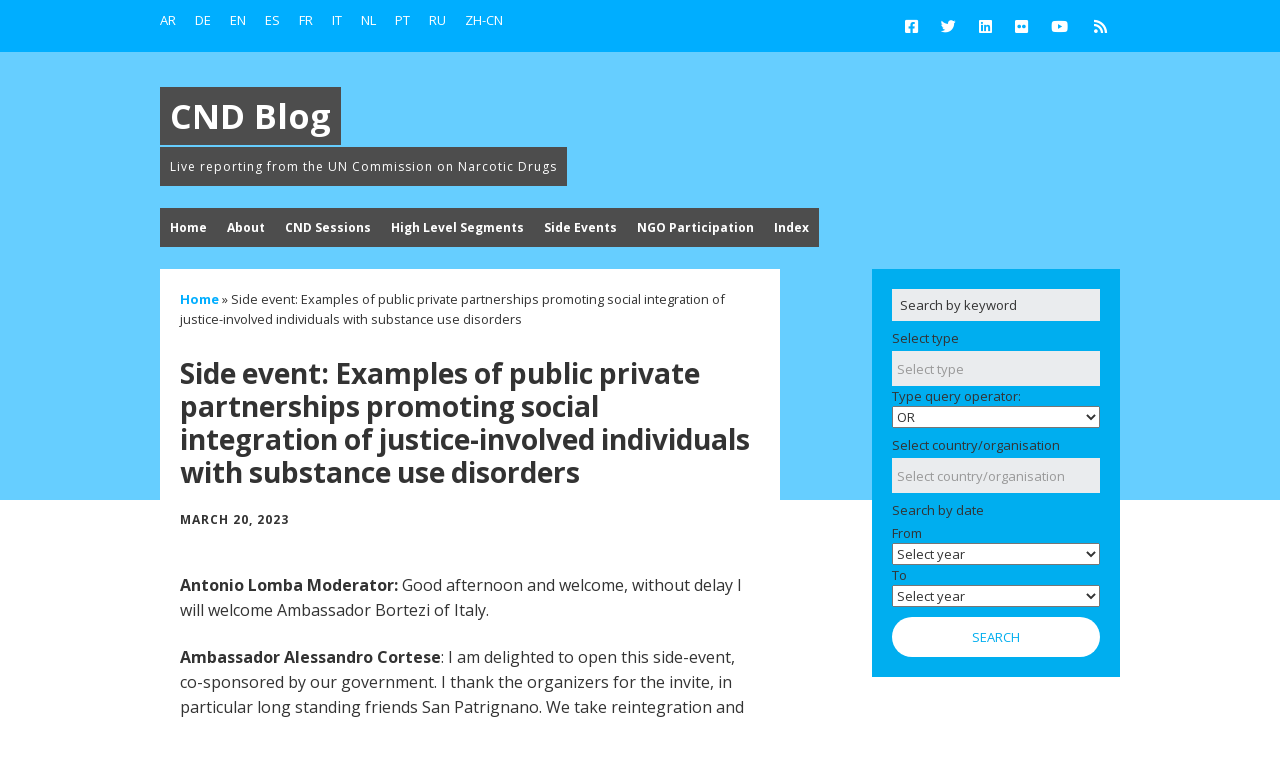

--- FILE ---
content_type: text/html; charset=UTF-8
request_url: https://cndblog.org/2023/03/side-event-examples-of-public-private-partnerships-promoting-social-integration-of-justice-involved-individuals-with-substance-use-disorders/
body_size: 37791
content:
<!DOCTYPE html>
<!--[if lte IE 9]><html class="no-js IE9 IE" lang="en-US" xmlns:fb="https://www.facebook.com/2008/fbml" xmlns:addthis="https://www.addthis.com/help/api-spec" ><![endif]-->
<!--[if gt IE 9]><!--><html class="no-js" lang="en-US" xmlns:fb="https://www.facebook.com/2008/fbml" xmlns:addthis="https://www.addthis.com/help/api-spec" ><!--<![endif]-->
	<head>
				<meta charset="UTF-8" />
	<meta name='robots' content='index, follow, max-image-preview:large, max-snippet:-1, max-video-preview:-1' />
	<style>img:is([sizes="auto" i], [sizes^="auto," i]) { contain-intrinsic-size: 3000px 1500px }</style>
				<link rel="dns-prefetch" href="//fonts.googleapis.com" />
			<script type="text/javascript">
			/* <![CDATA[ */
			document.documentElement.className = document.documentElement.className.replace(new RegExp('(^|\\s)no-js(\\s|$)'), '$1js$2');
			/* ]]> */
		</script>
	
	<!-- This site is optimized with the Yoast SEO plugin v22.3 - https://yoast.com/wordpress/plugins/seo/ -->
	<title>Side event: Examples of public private partnerships promoting social integration of justice-involved individuals with substance use disorders - CND Blog</title>
	<link rel="canonical" href="https://cndblog.org/2023/03/side-event-examples-of-public-private-partnerships-promoting-social-integration-of-justice-involved-individuals-with-substance-use-disorders/" />
	<meta property="og:locale" content="en_US" />
	<meta property="og:type" content="article" />
	<meta property="og:title" content="Side event: Examples of public private partnerships promoting social integration of justice-involved individuals with substance use disorders - CND Blog" />
	<meta property="og:description" content="Antonio Lomba Moderator: Good afternoon and welcome, without delay I will welcome Ambassador Bortezi of Italy. Ambassador Alessandro Cortese: I am delighted to open this side-event, co-sponsored by our government. I thank the organizers for the invite, in particular long standing friends San Patrignano. We take reintegration and rehabilitation of people who use drugs very &hellip;" />
	<meta property="og:url" content="https://cndblog.org/2023/03/side-event-examples-of-public-private-partnerships-promoting-social-integration-of-justice-involved-individuals-with-substance-use-disorders/" />
	<meta property="og:site_name" content="CND Blog" />
	<meta property="article:published_time" content="2023-03-20T16:56:17+00:00" />
	<meta property="article:modified_time" content="2023-03-30T13:26:03+00:00" />
	<meta name="author" content="cndblogger" />
	<meta name="twitter:card" content="summary_large_image" />
	<meta name="twitter:label1" content="Written by" />
	<meta name="twitter:data1" content="cndblogger" />
	<meta name="twitter:label2" content="Est. reading time" />
	<meta name="twitter:data2" content="11 minutes" />
	<script type="application/ld+json" class="yoast-schema-graph">{"@context":"https://schema.org","@graph":[{"@type":"WebPage","@id":"https://cndblog.org/2023/03/side-event-examples-of-public-private-partnerships-promoting-social-integration-of-justice-involved-individuals-with-substance-use-disorders/","url":"https://cndblog.org/2023/03/side-event-examples-of-public-private-partnerships-promoting-social-integration-of-justice-involved-individuals-with-substance-use-disorders/","name":"Side event: Examples of public private partnerships promoting social integration of justice-involved individuals with substance use disorders - CND Blog","isPartOf":{"@id":"https://cndblog.org/#website"},"datePublished":"2023-03-20T16:56:17+00:00","dateModified":"2023-03-30T13:26:03+00:00","author":{"@id":"https://cndblog.org/#/schema/person/2a0248218dee29583e0d5d95c023aa42"},"breadcrumb":{"@id":"https://cndblog.org/2023/03/side-event-examples-of-public-private-partnerships-promoting-social-integration-of-justice-involved-individuals-with-substance-use-disorders/#breadcrumb"},"inLanguage":"en-US","potentialAction":[{"@type":"ReadAction","target":["https://cndblog.org/2023/03/side-event-examples-of-public-private-partnerships-promoting-social-integration-of-justice-involved-individuals-with-substance-use-disorders/"]}]},{"@type":"BreadcrumbList","@id":"https://cndblog.org/2023/03/side-event-examples-of-public-private-partnerships-promoting-social-integration-of-justice-involved-individuals-with-substance-use-disorders/#breadcrumb","itemListElement":[{"@type":"ListItem","position":1,"name":"Home","item":"https://cndblog.org/"},{"@type":"ListItem","position":2,"name":"Side event: Examples of public private partnerships promoting social integration of justice-involved individuals with substance use disorders"}]},{"@type":"WebSite","@id":"https://cndblog.org/#website","url":"https://cndblog.org/","name":"CND Blog","description":"Live reporting from the UN Commission on Narcotic Drugs","potentialAction":[{"@type":"SearchAction","target":{"@type":"EntryPoint","urlTemplate":"https://cndblog.org/?s={search_term_string}"},"query-input":"required name=search_term_string"}],"inLanguage":"en-US"},{"@type":"Person","@id":"https://cndblog.org/#/schema/person/2a0248218dee29583e0d5d95c023aa42","name":"cndblogger","image":{"@type":"ImageObject","inLanguage":"en-US","@id":"https://cndblog.org/#/schema/person/image/","url":"https://secure.gravatar.com/avatar/669ad3a76ab73ed31a701f7059874350884efc2eb852c181fc760a26e4b57cf6?s=96&d=mm&r=g","contentUrl":"https://secure.gravatar.com/avatar/669ad3a76ab73ed31a701f7059874350884efc2eb852c181fc760a26e4b57cf6?s=96&d=mm&r=g","caption":"cndblogger"},"url":"https://cndblog.org/author/volunteer/"}]}</script>
	<!-- / Yoast SEO plugin. -->


<link rel='dns-prefetch' href='//www.googletagmanager.com' />
<link rel="alternate" type="application/rss+xml" title="CND Blog &raquo; Feed" href="https://cndblog.org/feed/" />
<link rel="alternate" type="application/rss+xml" title="CND Blog &raquo; Comments Feed" href="https://cndblog.org/comments/feed/" />
<link rel="alternate" type="application/rss+xml" title="CND Blog &raquo; Side event: Examples of public private partnerships promoting social integration of justice-involved individuals with substance use disorders Comments Feed" href="https://cndblog.org/2023/03/side-event-examples-of-public-private-partnerships-promoting-social-integration-of-justice-involved-individuals-with-substance-use-disorders/feed/" />
<script type="text/javascript">
/* <![CDATA[ */
window._wpemojiSettings = {"baseUrl":"https:\/\/s.w.org\/images\/core\/emoji\/16.0.1\/72x72\/","ext":".png","svgUrl":"https:\/\/s.w.org\/images\/core\/emoji\/16.0.1\/svg\/","svgExt":".svg","source":{"concatemoji":"https:\/\/cndblog.org\/wp-includes\/js\/wp-emoji-release.min.js?ver=6.8.3"}};
/*! This file is auto-generated */
!function(s,n){var o,i,e;function c(e){try{var t={supportTests:e,timestamp:(new Date).valueOf()};sessionStorage.setItem(o,JSON.stringify(t))}catch(e){}}function p(e,t,n){e.clearRect(0,0,e.canvas.width,e.canvas.height),e.fillText(t,0,0);var t=new Uint32Array(e.getImageData(0,0,e.canvas.width,e.canvas.height).data),a=(e.clearRect(0,0,e.canvas.width,e.canvas.height),e.fillText(n,0,0),new Uint32Array(e.getImageData(0,0,e.canvas.width,e.canvas.height).data));return t.every(function(e,t){return e===a[t]})}function u(e,t){e.clearRect(0,0,e.canvas.width,e.canvas.height),e.fillText(t,0,0);for(var n=e.getImageData(16,16,1,1),a=0;a<n.data.length;a++)if(0!==n.data[a])return!1;return!0}function f(e,t,n,a){switch(t){case"flag":return n(e,"\ud83c\udff3\ufe0f\u200d\u26a7\ufe0f","\ud83c\udff3\ufe0f\u200b\u26a7\ufe0f")?!1:!n(e,"\ud83c\udde8\ud83c\uddf6","\ud83c\udde8\u200b\ud83c\uddf6")&&!n(e,"\ud83c\udff4\udb40\udc67\udb40\udc62\udb40\udc65\udb40\udc6e\udb40\udc67\udb40\udc7f","\ud83c\udff4\u200b\udb40\udc67\u200b\udb40\udc62\u200b\udb40\udc65\u200b\udb40\udc6e\u200b\udb40\udc67\u200b\udb40\udc7f");case"emoji":return!a(e,"\ud83e\udedf")}return!1}function g(e,t,n,a){var r="undefined"!=typeof WorkerGlobalScope&&self instanceof WorkerGlobalScope?new OffscreenCanvas(300,150):s.createElement("canvas"),o=r.getContext("2d",{willReadFrequently:!0}),i=(o.textBaseline="top",o.font="600 32px Arial",{});return e.forEach(function(e){i[e]=t(o,e,n,a)}),i}function t(e){var t=s.createElement("script");t.src=e,t.defer=!0,s.head.appendChild(t)}"undefined"!=typeof Promise&&(o="wpEmojiSettingsSupports",i=["flag","emoji"],n.supports={everything:!0,everythingExceptFlag:!0},e=new Promise(function(e){s.addEventListener("DOMContentLoaded",e,{once:!0})}),new Promise(function(t){var n=function(){try{var e=JSON.parse(sessionStorage.getItem(o));if("object"==typeof e&&"number"==typeof e.timestamp&&(new Date).valueOf()<e.timestamp+604800&&"object"==typeof e.supportTests)return e.supportTests}catch(e){}return null}();if(!n){if("undefined"!=typeof Worker&&"undefined"!=typeof OffscreenCanvas&&"undefined"!=typeof URL&&URL.createObjectURL&&"undefined"!=typeof Blob)try{var e="postMessage("+g.toString()+"("+[JSON.stringify(i),f.toString(),p.toString(),u.toString()].join(",")+"));",a=new Blob([e],{type:"text/javascript"}),r=new Worker(URL.createObjectURL(a),{name:"wpTestEmojiSupports"});return void(r.onmessage=function(e){c(n=e.data),r.terminate(),t(n)})}catch(e){}c(n=g(i,f,p,u))}t(n)}).then(function(e){for(var t in e)n.supports[t]=e[t],n.supports.everything=n.supports.everything&&n.supports[t],"flag"!==t&&(n.supports.everythingExceptFlag=n.supports.everythingExceptFlag&&n.supports[t]);n.supports.everythingExceptFlag=n.supports.everythingExceptFlag&&!n.supports.flag,n.DOMReady=!1,n.readyCallback=function(){n.DOMReady=!0}}).then(function(){return e}).then(function(){var e;n.supports.everything||(n.readyCallback(),(e=n.source||{}).concatemoji?t(e.concatemoji):e.wpemoji&&e.twemoji&&(t(e.twemoji),t(e.wpemoji)))}))}((window,document),window._wpemojiSettings);
/* ]]> */
</script>
<link rel='stylesheet' id='gtranslate-style-css' href='https://cndblog.org/wp-content/plugins/gtranslate/gtranslate-style24.css?ver=6.8.3' type='text/css' media='all' />
<link rel='stylesheet' id='flick-css' href='https://cndblog.org/wp-content/plugins/mailchimp//css/flick/flick.css?ver=6.8.3' type='text/css' media='all' />
<link rel='stylesheet' id='mailchimpSF_main_css-css' href='https://cndblog.org/?mcsf_action=main_css&#038;ver=6.8.3' type='text/css' media='all' />
<!--[if IE]>
<link rel='stylesheet' id='mailchimpSF_ie_css-css' href='https://cndblog.org/wp-content/plugins/mailchimp/css/ie.css?ver=6.8.3' type='text/css' media='all' />
<![endif]-->
<style id='wp-emoji-styles-inline-css' type='text/css'>

	img.wp-smiley, img.emoji {
		display: inline !important;
		border: none !important;
		box-shadow: none !important;
		height: 1em !important;
		width: 1em !important;
		margin: 0 0.07em !important;
		vertical-align: -0.1em !important;
		background: none !important;
		padding: 0 !important;
	}
</style>
<link rel='stylesheet' id='wp-block-library-css' href='https://cndblog.org/wp-includes/css/dist/block-library/style.min.css?ver=6.8.3' type='text/css' media='all' />
<style id='classic-theme-styles-inline-css' type='text/css'>
/*! This file is auto-generated */
.wp-block-button__link{color:#fff;background-color:#32373c;border-radius:9999px;box-shadow:none;text-decoration:none;padding:calc(.667em + 2px) calc(1.333em + 2px);font-size:1.125em}.wp-block-file__button{background:#32373c;color:#fff;text-decoration:none}
</style>
<style id='global-styles-inline-css' type='text/css'>
:root{--wp--preset--aspect-ratio--square: 1;--wp--preset--aspect-ratio--4-3: 4/3;--wp--preset--aspect-ratio--3-4: 3/4;--wp--preset--aspect-ratio--3-2: 3/2;--wp--preset--aspect-ratio--2-3: 2/3;--wp--preset--aspect-ratio--16-9: 16/9;--wp--preset--aspect-ratio--9-16: 9/16;--wp--preset--color--black: #000000;--wp--preset--color--cyan-bluish-gray: #abb8c3;--wp--preset--color--white: #ffffff;--wp--preset--color--pale-pink: #f78da7;--wp--preset--color--vivid-red: #cf2e2e;--wp--preset--color--luminous-vivid-orange: #ff6900;--wp--preset--color--luminous-vivid-amber: #fcb900;--wp--preset--color--light-green-cyan: #7bdcb5;--wp--preset--color--vivid-green-cyan: #00d084;--wp--preset--color--pale-cyan-blue: #8ed1fc;--wp--preset--color--vivid-cyan-blue: #0693e3;--wp--preset--color--vivid-purple: #9b51e0;--wp--preset--gradient--vivid-cyan-blue-to-vivid-purple: linear-gradient(135deg,rgba(6,147,227,1) 0%,rgb(155,81,224) 100%);--wp--preset--gradient--light-green-cyan-to-vivid-green-cyan: linear-gradient(135deg,rgb(122,220,180) 0%,rgb(0,208,130) 100%);--wp--preset--gradient--luminous-vivid-amber-to-luminous-vivid-orange: linear-gradient(135deg,rgba(252,185,0,1) 0%,rgba(255,105,0,1) 100%);--wp--preset--gradient--luminous-vivid-orange-to-vivid-red: linear-gradient(135deg,rgba(255,105,0,1) 0%,rgb(207,46,46) 100%);--wp--preset--gradient--very-light-gray-to-cyan-bluish-gray: linear-gradient(135deg,rgb(238,238,238) 0%,rgb(169,184,195) 100%);--wp--preset--gradient--cool-to-warm-spectrum: linear-gradient(135deg,rgb(74,234,220) 0%,rgb(151,120,209) 20%,rgb(207,42,186) 40%,rgb(238,44,130) 60%,rgb(251,105,98) 80%,rgb(254,248,76) 100%);--wp--preset--gradient--blush-light-purple: linear-gradient(135deg,rgb(255,206,236) 0%,rgb(152,150,240) 100%);--wp--preset--gradient--blush-bordeaux: linear-gradient(135deg,rgb(254,205,165) 0%,rgb(254,45,45) 50%,rgb(107,0,62) 100%);--wp--preset--gradient--luminous-dusk: linear-gradient(135deg,rgb(255,203,112) 0%,rgb(199,81,192) 50%,rgb(65,88,208) 100%);--wp--preset--gradient--pale-ocean: linear-gradient(135deg,rgb(255,245,203) 0%,rgb(182,227,212) 50%,rgb(51,167,181) 100%);--wp--preset--gradient--electric-grass: linear-gradient(135deg,rgb(202,248,128) 0%,rgb(113,206,126) 100%);--wp--preset--gradient--midnight: linear-gradient(135deg,rgb(2,3,129) 0%,rgb(40,116,252) 100%);--wp--preset--font-size--small: 13px;--wp--preset--font-size--medium: 20px;--wp--preset--font-size--large: 36px;--wp--preset--font-size--x-large: 42px;--wp--preset--spacing--20: 0.44rem;--wp--preset--spacing--30: 0.67rem;--wp--preset--spacing--40: 1rem;--wp--preset--spacing--50: 1.5rem;--wp--preset--spacing--60: 2.25rem;--wp--preset--spacing--70: 3.38rem;--wp--preset--spacing--80: 5.06rem;--wp--preset--shadow--natural: 6px 6px 9px rgba(0, 0, 0, 0.2);--wp--preset--shadow--deep: 12px 12px 50px rgba(0, 0, 0, 0.4);--wp--preset--shadow--sharp: 6px 6px 0px rgba(0, 0, 0, 0.2);--wp--preset--shadow--outlined: 6px 6px 0px -3px rgba(255, 255, 255, 1), 6px 6px rgba(0, 0, 0, 1);--wp--preset--shadow--crisp: 6px 6px 0px rgba(0, 0, 0, 1);}:where(.is-layout-flex){gap: 0.5em;}:where(.is-layout-grid){gap: 0.5em;}body .is-layout-flex{display: flex;}.is-layout-flex{flex-wrap: wrap;align-items: center;}.is-layout-flex > :is(*, div){margin: 0;}body .is-layout-grid{display: grid;}.is-layout-grid > :is(*, div){margin: 0;}:where(.wp-block-columns.is-layout-flex){gap: 2em;}:where(.wp-block-columns.is-layout-grid){gap: 2em;}:where(.wp-block-post-template.is-layout-flex){gap: 1.25em;}:where(.wp-block-post-template.is-layout-grid){gap: 1.25em;}.has-black-color{color: var(--wp--preset--color--black) !important;}.has-cyan-bluish-gray-color{color: var(--wp--preset--color--cyan-bluish-gray) !important;}.has-white-color{color: var(--wp--preset--color--white) !important;}.has-pale-pink-color{color: var(--wp--preset--color--pale-pink) !important;}.has-vivid-red-color{color: var(--wp--preset--color--vivid-red) !important;}.has-luminous-vivid-orange-color{color: var(--wp--preset--color--luminous-vivid-orange) !important;}.has-luminous-vivid-amber-color{color: var(--wp--preset--color--luminous-vivid-amber) !important;}.has-light-green-cyan-color{color: var(--wp--preset--color--light-green-cyan) !important;}.has-vivid-green-cyan-color{color: var(--wp--preset--color--vivid-green-cyan) !important;}.has-pale-cyan-blue-color{color: var(--wp--preset--color--pale-cyan-blue) !important;}.has-vivid-cyan-blue-color{color: var(--wp--preset--color--vivid-cyan-blue) !important;}.has-vivid-purple-color{color: var(--wp--preset--color--vivid-purple) !important;}.has-black-background-color{background-color: var(--wp--preset--color--black) !important;}.has-cyan-bluish-gray-background-color{background-color: var(--wp--preset--color--cyan-bluish-gray) !important;}.has-white-background-color{background-color: var(--wp--preset--color--white) !important;}.has-pale-pink-background-color{background-color: var(--wp--preset--color--pale-pink) !important;}.has-vivid-red-background-color{background-color: var(--wp--preset--color--vivid-red) !important;}.has-luminous-vivid-orange-background-color{background-color: var(--wp--preset--color--luminous-vivid-orange) !important;}.has-luminous-vivid-amber-background-color{background-color: var(--wp--preset--color--luminous-vivid-amber) !important;}.has-light-green-cyan-background-color{background-color: var(--wp--preset--color--light-green-cyan) !important;}.has-vivid-green-cyan-background-color{background-color: var(--wp--preset--color--vivid-green-cyan) !important;}.has-pale-cyan-blue-background-color{background-color: var(--wp--preset--color--pale-cyan-blue) !important;}.has-vivid-cyan-blue-background-color{background-color: var(--wp--preset--color--vivid-cyan-blue) !important;}.has-vivid-purple-background-color{background-color: var(--wp--preset--color--vivid-purple) !important;}.has-black-border-color{border-color: var(--wp--preset--color--black) !important;}.has-cyan-bluish-gray-border-color{border-color: var(--wp--preset--color--cyan-bluish-gray) !important;}.has-white-border-color{border-color: var(--wp--preset--color--white) !important;}.has-pale-pink-border-color{border-color: var(--wp--preset--color--pale-pink) !important;}.has-vivid-red-border-color{border-color: var(--wp--preset--color--vivid-red) !important;}.has-luminous-vivid-orange-border-color{border-color: var(--wp--preset--color--luminous-vivid-orange) !important;}.has-luminous-vivid-amber-border-color{border-color: var(--wp--preset--color--luminous-vivid-amber) !important;}.has-light-green-cyan-border-color{border-color: var(--wp--preset--color--light-green-cyan) !important;}.has-vivid-green-cyan-border-color{border-color: var(--wp--preset--color--vivid-green-cyan) !important;}.has-pale-cyan-blue-border-color{border-color: var(--wp--preset--color--pale-cyan-blue) !important;}.has-vivid-cyan-blue-border-color{border-color: var(--wp--preset--color--vivid-cyan-blue) !important;}.has-vivid-purple-border-color{border-color: var(--wp--preset--color--vivid-purple) !important;}.has-vivid-cyan-blue-to-vivid-purple-gradient-background{background: var(--wp--preset--gradient--vivid-cyan-blue-to-vivid-purple) !important;}.has-light-green-cyan-to-vivid-green-cyan-gradient-background{background: var(--wp--preset--gradient--light-green-cyan-to-vivid-green-cyan) !important;}.has-luminous-vivid-amber-to-luminous-vivid-orange-gradient-background{background: var(--wp--preset--gradient--luminous-vivid-amber-to-luminous-vivid-orange) !important;}.has-luminous-vivid-orange-to-vivid-red-gradient-background{background: var(--wp--preset--gradient--luminous-vivid-orange-to-vivid-red) !important;}.has-very-light-gray-to-cyan-bluish-gray-gradient-background{background: var(--wp--preset--gradient--very-light-gray-to-cyan-bluish-gray) !important;}.has-cool-to-warm-spectrum-gradient-background{background: var(--wp--preset--gradient--cool-to-warm-spectrum) !important;}.has-blush-light-purple-gradient-background{background: var(--wp--preset--gradient--blush-light-purple) !important;}.has-blush-bordeaux-gradient-background{background: var(--wp--preset--gradient--blush-bordeaux) !important;}.has-luminous-dusk-gradient-background{background: var(--wp--preset--gradient--luminous-dusk) !important;}.has-pale-ocean-gradient-background{background: var(--wp--preset--gradient--pale-ocean) !important;}.has-electric-grass-gradient-background{background: var(--wp--preset--gradient--electric-grass) !important;}.has-midnight-gradient-background{background: var(--wp--preset--gradient--midnight) !important;}.has-small-font-size{font-size: var(--wp--preset--font-size--small) !important;}.has-medium-font-size{font-size: var(--wp--preset--font-size--medium) !important;}.has-large-font-size{font-size: var(--wp--preset--font-size--large) !important;}.has-x-large-font-size{font-size: var(--wp--preset--font-size--x-large) !important;}
:where(.wp-block-post-template.is-layout-flex){gap: 1.25em;}:where(.wp-block-post-template.is-layout-grid){gap: 1.25em;}
:where(.wp-block-columns.is-layout-flex){gap: 2em;}:where(.wp-block-columns.is-layout-grid){gap: 2em;}
:root :where(.wp-block-pullquote){font-size: 1.5em;line-height: 1.6;}
</style>
<link rel='stylesheet' id='parent-style-css' href='https://cndblog.org/wp-content/themes/make/style.css?ver=6.8.3' type='text/css' media='all' />
<link rel='stylesheet' id='make-google-font-css' href='//fonts.googleapis.com/css?family=Open+Sans%3Aregular%2Citalic%2C700&#038;ver=1.10.7#038;subset=latin' type='text/css' media='all' />
<link rel='stylesheet' id='font-awesome-css' href='https://cndblog.org/wp-content/themes/make/css/libs/font-awesome/css/font-awesome.min.css?ver=5.15.2' type='text/css' media='all' />
<link rel='stylesheet' id='make-main-css' href='https://cndblog.org/wp-content/themes/cndblog/style.css?ver=1.10.7' type='text/css' media='all' />
<link rel='stylesheet' id='make-print-css' href='https://cndblog.org/wp-content/themes/make/css/print.css?ver=1.10.7' type='text/css' media='print' />
<link rel='stylesheet' id='addthis_all_pages-css' href='https://cndblog.org/wp-content/plugins/addthis/frontend/build/addthis_wordpress_public.min.css?ver=6.8.3' type='text/css' media='all' />
<link rel='stylesheet' id='chosen-css-css' href='https://cndblog.org/wp-content/plugins/cnd/chosen_v1.3.0/chosen.min.css?ver=6.8.3' type='text/css' media='all' />
<link rel='stylesheet' id='cnd-css-css' href='https://cndblog.org/wp-content/plugins/cnd/css/overrides.css?ver=6.8.3' type='text/css' media='all' />
<script type="text/javascript" src="https://cndblog.org/wp-includes/js/jquery/jquery.min.js?ver=3.7.1" id="jquery-core-js"></script>
<script type="text/javascript" src="https://cndblog.org/wp-includes/js/jquery/jquery-migrate.min.js?ver=3.4.1" id="jquery-migrate-js"></script>
<script type="text/javascript" src="https://cndblog.org/wp-content/plugins/mailchimp//js/scrollTo.js?ver=1.5.7" id="jquery_scrollto-js"></script>
<script type="text/javascript" src="https://cndblog.org/wp-includes/js/jquery/jquery.form.min.js?ver=4.3.0" id="jquery-form-js"></script>
<script type="text/javascript" id="mailchimpSF_main_js-js-extra">
/* <![CDATA[ */
var mailchimpSF = {"ajax_url":"https:\/\/cndblog.org\/"};
/* ]]> */
</script>
<script type="text/javascript" src="https://cndblog.org/wp-content/plugins/mailchimp//js/mailchimp.js?ver=1.5.7" id="mailchimpSF_main_js-js"></script>
<script type="text/javascript" src="https://cndblog.org/wp-includes/js/jquery/ui/core.min.js?ver=1.13.3" id="jquery-ui-core-js"></script>
<script type="text/javascript" src="https://cndblog.org/wp-content/plugins/mailchimp//js/datepicker.js?ver=6.8.3" id="datepicker-js"></script>

<!-- Google Analytics snippet added by Site Kit -->
<script type="text/javascript" src="https://www.googletagmanager.com/gtag/js?id=GT-NNVPRXF" id="google_gtagjs-js" async></script>
<script type="text/javascript" id="google_gtagjs-js-after">
/* <![CDATA[ */
window.dataLayer = window.dataLayer || [];function gtag(){dataLayer.push(arguments);}
gtag('set', 'linker', {"domains":["cndblog.org"]} );
gtag("js", new Date());
gtag("set", "developer_id.dZTNiMT", true);
gtag("config", "GT-NNVPRXF");
/* ]]> */
</script>

<!-- End Google Analytics snippet added by Site Kit -->
<script type="text/javascript" src="https://cndblog.org/wp-content/plugins/cnd/chosen_v1.3.0/chosen.jquery.min.js?ver=6.8.3" id="chosen-js-js"></script>
<link rel="https://api.w.org/" href="https://cndblog.org/wp-json/" /><link rel="alternate" title="JSON" type="application/json" href="https://cndblog.org/wp-json/wp/v2/posts/10069" /><link rel="EditURI" type="application/rsd+xml" title="RSD" href="https://cndblog.org/xmlrpc.php?rsd" />
<link rel='shortlink' href='https://cndblog.org/?p=10069' />
<link rel="alternate" title="oEmbed (JSON)" type="application/json+oembed" href="https://cndblog.org/wp-json/oembed/1.0/embed?url=https%3A%2F%2Fcndblog.org%2F2023%2F03%2Fside-event-examples-of-public-private-partnerships-promoting-social-integration-of-justice-involved-individuals-with-substance-use-disorders%2F" />
<link rel="alternate" title="oEmbed (XML)" type="text/xml+oembed" href="https://cndblog.org/wp-json/oembed/1.0/embed?url=https%3A%2F%2Fcndblog.org%2F2023%2F03%2Fside-event-examples-of-public-private-partnerships-promoting-social-integration-of-justice-involved-individuals-with-substance-use-disorders%2F&#038;format=xml" />
<meta name="generator" content="Site Kit by Google 1.108.0" /><script type="text/javascript">
        jQuery(function($) {
            $('.date-pick').each(function() {
                var format = $(this).data('format') || 'mm/dd/yyyy';
                format = format.replace(/yyyy/i, 'yy');
                $(this).datepicker({
                    autoFocusNextInput: true,
                    constrainInput: false,
                    changeMonth: true,
                    changeYear: true,
                    beforeShow: function(input, inst) { $('#ui-datepicker-div').addClass('show'); },
                    dateFormat: format.toLowerCase(),
                });
            });
            d = new Date();
            $('.birthdate-pick').each(function() {
                var format = $(this).data('format') || 'mm/dd';
                format = format.replace(/yyyy/i, 'yy');
                $(this).datepicker({
                    autoFocusNextInput: true,
                    constrainInput: false,
                    changeMonth: true,
                    changeYear: false,
                    minDate: new Date(d.getFullYear(), 1-1, 1),
                    maxDate: new Date(d.getFullYear(), 12-1, 31),
                    beforeShow: function(input, inst) { $('#ui-datepicker-div').removeClass('show'); },
                    dateFormat: format.toLowerCase(),
                });

            });

        });
    </script>
		<meta name="viewport" content="width=device-width, initial-scale=1" />
				<link rel="pingback" href="https://cndblog.org/xmlrpc.php">
	<style type="text/css">.recentcomments a{display:inline !important;padding:0 !important;margin:0 !important;}</style><style type="text/css" id="custom-background-css">
body.custom-background { background-color: #ffffff; }
</style>
	
<!-- Begin Make Inline CSS -->
<style type="text/css">
body,.font-body{font-size:16px;font-size:1.6rem;}#comments{font-size:14px;font-size:1.4rem;}.comment-date{font-size:13px;font-size:1.3rem;}h1:not(.site-title),.font-header,.entry-title{font-family:"Open Sans","Helvetica Neue",Helvetica,Arial,sans-serif;font-size:28px;font-size:2.8rem;}h2{font-family:"Open Sans","Helvetica Neue",Helvetica,Arial,sans-serif;font-size:24px;font-size:2.4rem;}h3,.builder-text-content .widget-title{font-family:"Open Sans","Helvetica Neue",Helvetica,Arial,sans-serif;font-size:22px;font-size:2.2rem;}h4{font-family:"Open Sans","Helvetica Neue",Helvetica,Arial,sans-serif;font-size:18px;font-size:1.8rem;}h5{font-family:"Open Sans","Helvetica Neue",Helvetica,Arial,sans-serif;}h6{font-family:"Open Sans","Helvetica Neue",Helvetica,Arial,sans-serif;}.site-title,.site-title a,.font-site-title{font-family:"Open Sans","Helvetica Neue",Helvetica,Arial,sans-serif;}.site-navigation .menu li a,.font-nav,.site-navigation .menu-toggle{font-family:"Open Sans","Helvetica Neue",Helvetica,Arial,sans-serif;font-size:14px;font-size:1.4rem;font-weight:normal;font-style:normal;text-transform:none;line-height:1.4;letter-spacing:0px;word-spacing:0px;}.site-navigation .menu li.current_page_item > a,.site-navigation .menu .children li.current_page_item > a,.site-navigation .menu li.current-menu-item > a,.site-navigation .menu .sub-menu li.current-menu-item > a{font-weight:bold;}.header-bar,.header-text,.header-bar .search-form input,.header-bar .menu a,.header-navigation .mobile-menu ul.menu li a{font-family:"Open Sans","Helvetica Neue",Helvetica,Arial,sans-serif;font-size:13px;font-size:1.3rem;font-weight:normal;font-style:normal;text-transform:none;line-height:1.6;letter-spacing:0px;word-spacing:0px;}.header-social-links li a{font-size:18px;font-size:1.8rem;}.sidebar .widget-title,.sidebar .widgettitle,.sidebar .widget-title a,.sidebar .widgettitle a,.font-widget-title{font-family:"Open Sans","Helvetica Neue",Helvetica,Arial,sans-serif;font-size:13px;font-size:1.3rem;font-weight:bold;font-style:normal;text-transform:none;line-height:1.6;letter-spacing:0px;word-spacing:0px;}.footer-widget-container .widget-title,.footer-widget-container .widgettitle,.footer-widget-container .widget-title a,.footer-widget-container .widgettitle a{font-family:"Open Sans","Helvetica Neue",Helvetica,Arial,sans-serif;font-size:13px;font-size:1.3rem;font-weight:bold;font-style:normal;text-transform:none;line-height:1.6;letter-spacing:0px;word-spacing:0px;}.color-primary-text,a,.entry-author-byline a.vcard,.entry-footer a:hover,.comment-form .required,ul.ttfmake-list-dot li:before,ol.ttfmake-list-dot li:before,.entry-comment-count a:hover,.comment-count-icon a:hover{color:#00aeff;}.color-primary-background,.ttfmake-button.color-primary-background{background-color:#00aeff;}.color-primary-border{border-color:#00aeff;}.color-text,body,.entry-date a,button,input,select,textarea,[class*="navigation"] .nav-previous a,[class*="navigation"] .nav-previous span,[class*="navigation"] .nav-next a,[class*="navigation"] .nav-next span{color:#333333;}::-webkit-input-placeholder{color:#333333;}:-moz-placeholder{color:#333333;}::-moz-placeholder{color:#333333;}:-ms-input-placeholder{color:#333333;}
@media screen and (min-width: 800px){.has-left-sidebar.has-right-sidebar .entry-title{font-size:18px;font-size:1.8rem;}.site-navigation .menu .page_item_has_children a:after,.site-navigation .menu .menu-item-has-children a:after{top:-1px;font-size:10px;font-size:1rem;}.site-navigation .menu .sub-menu li a,.site-navigation .menu .children li a{font-family:"Open Sans","Helvetica Neue",Helvetica,Arial,sans-serif;font-size:13px;font-size:1.3rem;font-weight:normal;font-style:normal;text-transform:none;line-height:1.4;letter-spacing:0px;word-spacing:0px;}.site-navigation .menu .children .page_item_has_children a:after,.site-navigation .menu .sub-menu .menu-item-has-children a:after{font-size:9px;font-size:0.9rem;}.site-navigation .menu li.current_page_item > a,.site-navigation .menu .children li.current_page_item > a,.site-navigation .menu li.current_page_ancestor > a,.site-navigation .menu li.current-menu-item > a,.site-navigation .menu .sub-menu li.current-menu-item > a,.site-navigation .menu li.current-menu-ancestor > a{font-weight:bold;}.site-navigation ul.menu ul a:hover,.site-navigation ul.menu ul a:focus,.site-navigation .menu ul ul a:hover,.site-navigation .menu ul ul a:focus{background-color:#00aeff;}}
@media screen and (min-width: 1100px){.header-social-links li a{font-size:15px;font-size:1.5rem;}}
</style>
<!-- End Make Inline CSS -->
<meta name="twitter:partner" content="tfwp"><script data-cfasync="false" type="text/javascript">if (window.addthis_product === undefined) { window.addthis_product = "wpp"; } if (window.wp_product_version === undefined) { window.wp_product_version = "wpp-6.2.7"; } if (window.addthis_share === undefined) { window.addthis_share = {}; } if (window.addthis_config === undefined) { window.addthis_config = {"data_track_clickback":true,"ignore_server_config":true,"ui_atversion":300}; } if (window.addthis_layers === undefined) { window.addthis_layers = {}; } if (window.addthis_layers_tools === undefined) { window.addthis_layers_tools = [{"sharetoolbox":{"numPreferredServices":5,"counts":"one","size":"32px","style":"fixed","shareCountThreshold":0,"elements":".addthis_inline_share_toolbox_above,.at-above-post"}}]; } else { window.addthis_layers_tools.push({"sharetoolbox":{"numPreferredServices":5,"counts":"one","size":"32px","style":"fixed","shareCountThreshold":0,"elements":".addthis_inline_share_toolbox_above,.at-above-post"}});  } if (window.addthis_plugin_info === undefined) { window.addthis_plugin_info = {"info_status":"enabled","cms_name":"WordPress","plugin_name":"Share Buttons by AddThis","plugin_version":"6.2.7","plugin_mode":"WordPress","anonymous_profile_id":"wp-b09ec9a8064f86b8d6f7ed7a2bd4624d","page_info":{"template":"posts","post_type":""},"sharing_enabled_on_post_via_metabox":false}; } 
                    (function() {
                      var first_load_interval_id = setInterval(function () {
                        if (typeof window.addthis !== 'undefined') {
                          window.clearInterval(first_load_interval_id);
                          if (typeof window.addthis_layers !== 'undefined' && Object.getOwnPropertyNames(window.addthis_layers).length > 0) {
                            window.addthis.layers(window.addthis_layers);
                          }
                          if (Array.isArray(window.addthis_layers_tools)) {
                            for (i = 0; i < window.addthis_layers_tools.length; i++) {
                              window.addthis.layers(window.addthis_layers_tools[i]);
                            }
                          }
                        }
                     },1000)
                    }());
                </script> <script data-cfasync="false" type="text/javascript" src="https://s7.addthis.com/js/300/addthis_widget.js#pubid=wp-b09ec9a8064f86b8d6f7ed7a2bd4624d" async="async"></script><link rel="icon" href="https://cndblog.org/wp-content/uploads/2015/11/cropped-cnd_site_icon-32x32.png" sizes="32x32" />
<link rel="icon" href="https://cndblog.org/wp-content/uploads/2015/11/cropped-cnd_site_icon-192x192.png" sizes="192x192" />
<link rel="apple-touch-icon" href="https://cndblog.org/wp-content/uploads/2015/11/cropped-cnd_site_icon-180x180.png" />
<meta name="msapplication-TileImage" content="https://cndblog.org/wp-content/uploads/2015/11/cropped-cnd_site_icon-270x270.png" />

<meta name="twitter:card" content="summary"><meta name="twitter:title" content="Side event: Examples of public private partnerships promoting social integration of justice-involved individuals with substance use disorders"><meta name="twitter:description" content="Antonio Lomba Moderator: Good afternoon and welcome, without delay I will welcome Ambassador Bortezi of Italy. Ambassador Alessandro Cortese: I am delighted to open this side-event, co-sponsored by our government. I thank the organizers for the invite, in particular long standing friends San Patrignano. We take reintegration and rehabilitation of people who use drugs very&hellip;">
	</head>

	<body class="wp-singular post-template-default single single-post postid-10069 single-format-standard custom-background wp-theme-make wp-child-theme-cndblog view-post full-width has-right-sidebar">
    <div id="hero-image"></div>		<div id="site-wrapper" class="site-wrapper">

			
<header id="site-header" class="site-header header-layout-1" role="banner">
		<div class="header-bar right-content">
		<div class="container">
								<div class="header-social-links">
			<ul class="social-customizer social-links">
				<li class="make-social-icon">
					<a href="http://www.facebook.com/InternationalDrugPolicyConsortium">
						<i class="fab fa-facebook-square" aria-hidden="true"></i>
						<span class="screen-reader-text">Facebook</span>
					</a>
				</li>
							<li class="make-social-icon">
					<a href="http://twitter.com/intent/follow?source=followbutton&#038;variant=1.0&#038;screen_name=IDPCnet">
						<i class="fab fa-twitter" aria-hidden="true"></i>
						<span class="screen-reader-text">Twitter</span>
					</a>
				</li>
							<li class="make-social-icon">
					<a href="http://www.linkedin.com/company/2375184">
						<i class="fab fa-linkedin" aria-hidden="true"></i>
						<span class="screen-reader-text">LinkedIn</span>
					</a>
				</li>
							<li class="make-social-icon">
					<a href="http://www.flickr.com/photos/90322037@N05">
						<i class="fab fa-flickr" aria-hidden="true"></i>
						<span class="screen-reader-text">Flickr</span>
					</a>
				</li>
							<li class="make-social-icon">
					<a href="http://www.youtube.com/user/InDrugPolicyCons?sub_confirmation=1">
						<i class="fab fa-youtube" aria-hidden="true"></i>
						<span class="screen-reader-text">YouTube</span>
					</a>
				</li>
							<li class="make-social-icon">
					<a href="https://cndblog.org/feed/">
						<i class="fa fa-fw fa-rss" aria-hidden="true"></i>
						<span class="screen-reader-text">RSS</span>
					</a>
				</li>
			</ul>
			</div>
				
			
    <nav class="header-navigation" role="navigation">
                <div class="header-bar-menu desktop-menu"><ul id="menu-header-bar" class="menu"><!-- GTranslate: https://gtranslate.io/ -->
<li style="position:relative;" class="menu-item menu-item-gtranslate"><a href="#" onclick="doGTranslate('en|ar');return false;" title="العربية" class="glink nturl notranslate">AR</a></li> <li style="position:relative;" class="menu-item menu-item-gtranslate"><a href="#" onclick="doGTranslate('en|de');return false;" title="Deutsch" class="glink nturl notranslate">DE</a></li> <li style="position:relative;" class="menu-item menu-item-gtranslate"><a href="#" onclick="doGTranslate('en|en');return false;" title="English" class="glink nturl notranslate">EN</a></li> <li style="position:relative;" class="menu-item menu-item-gtranslate"><a href="#" onclick="doGTranslate('en|es');return false;" title="Español" class="glink nturl notranslate">ES</a></li> <li style="position:relative;" class="menu-item menu-item-gtranslate"><a href="#" onclick="doGTranslate('en|fr');return false;" title="Français" class="glink nturl notranslate">FR</a></li> <li style="position:relative;" class="menu-item menu-item-gtranslate"><a href="#" onclick="doGTranslate('en|it');return false;" title="Italiano" class="glink nturl notranslate">IT</a></li> <li style="position:relative;" class="menu-item menu-item-gtranslate"><a href="#" onclick="doGTranslate('en|nl');return false;" title="Nederlands" class="glink nturl notranslate">NL</a></li> <li style="position:relative;" class="menu-item menu-item-gtranslate"><a href="#" onclick="doGTranslate('en|pt');return false;" title="Português" class="glink nturl notranslate">PT</a></li> <li style="position:relative;" class="menu-item menu-item-gtranslate"><a href="#" onclick="doGTranslate('en|ru');return false;" title="Русский" class="glink nturl notranslate">RU</a></li> <li style="position:relative;" class="menu-item menu-item-gtranslate"><a href="#" onclick="doGTranslate('en|zh-CN');return false;" title="简体中文" class="glink nturl notranslate">ZH-CN</a></li> <style>#goog-gt-tt{display:none!important;}.goog-te-banner-frame{display:none!important;}.goog-te-menu-value:hover{text-decoration:none!important;}.goog-text-highlight{background-color:transparent!important;box-shadow:none!important;}body{top:0!important;}#google_translate_element2{display:none!important;}</style>
<div id="google_translate_element2"></div>
<script>function googleTranslateElementInit2() {new google.translate.TranslateElement({pageLanguage: 'en',autoDisplay: false}, 'google_translate_element2');}if(!window.gt_translate_script){window.gt_translate_script=document.createElement('script');gt_translate_script.src='https://translate.google.com/translate_a/element.js?cb=googleTranslateElementInit2';document.body.appendChild(gt_translate_script);}</script>

<script>
function GTranslateGetCurrentLang() {var keyValue = document['cookie'].match('(^|;) ?googtrans=([^;]*)(;|$)');return keyValue ? keyValue[2].split('/')[2] : null;}
function GTranslateFireEvent(element,event){try{if(document.createEventObject){var evt=document.createEventObject();element.fireEvent('on'+event,evt)}else{var evt=document.createEvent('HTMLEvents');evt.initEvent(event,true,true);element.dispatchEvent(evt)}}catch(e){}}
function doGTranslate(lang_pair){if(lang_pair.value)lang_pair=lang_pair.value;if(lang_pair=='')return;var lang=lang_pair.split('|')[1];if(GTranslateGetCurrentLang() == null && lang == lang_pair.split('|')[0])return;if(typeof ga=='function'){ga('send', 'event', 'GTranslate', lang, location.hostname+location.pathname+location.search);}var teCombo;var sel=document.getElementsByTagName('select');for(var i=0;i<sel.length;i++)if(sel[i].className.indexOf('goog-te-combo')!=-1){teCombo=sel[i];break;}if(document.getElementById('google_translate_element2')==null||document.getElementById('google_translate_element2').innerHTML.length==0||teCombo.length==0||teCombo.innerHTML.length==0){setTimeout(function(){doGTranslate(lang_pair)},500)}else{teCombo.value=lang;GTranslateFireEvent(teCombo,'change');GTranslateFireEvent(teCombo,'change')}}
</script>
</ul></div>    </nav>
		</div>
	</div>
		<div class="site-header-main">
		<div class="container">
			<div class="site-branding">
												<h1 class="site-title">
					<a href="https://cndblog.org/" rel="home">CND Blog</a>
				</h1>
												<span class="site-description">
					Live reporting from the UN Commission on Narcotic Drugs				</span>
							</div>

			
<nav id="site-navigation" class="site-navigation" role="navigation">
			<button class="menu-toggle">Menu</button>
		</nav>		</div>
	</div>
</header>      <div class="container"><div class="theme-menu"><ul id="menu-themes-menu" class="menu"><li id="menu-item-2620" class="menu-item menu-item-type-custom menu-item-object-custom menu-item-2620"><a href="/">Home</a></li>
<li id="menu-item-2619" class="menu-item menu-item-type-post_type menu-item-object-page menu-item-2619"><a href="https://cndblog.org/about/">About</a></li>
<li id="menu-item-1212" class="menu-item menu-item-type-taxonomy menu-item-object-theme menu-item-1212"><a href="https://cndblog.org/theme/cnd-sessions/">CND Sessions</a></li>
<li id="menu-item-1213" class="menu-item menu-item-type-taxonomy menu-item-object-theme menu-item-1213"><a href="https://cndblog.org/theme/high-level-segments/">High Level Segments</a></li>
<li id="menu-item-1214" class="menu-item menu-item-type-taxonomy menu-item-object-theme menu-item-1214"><a href="https://cndblog.org/theme/side-events/">Side Events</a></li>
<li id="menu-item-1210" class="menu-item menu-item-type-taxonomy menu-item-object-theme menu-item-1210"><a href="https://cndblog.org/theme/civil-society-participation/">NGO Participation</a></li>
<li id="menu-item-10549" class="menu-item menu-item-type-taxonomy menu-item-object-category menu-item-10549"><a href="https://cndblog.org/category/index/">Index</a></li>
</ul></div></div>			<div id="site-content" class="site-content">
				<div class="container">


<main id="site-main" class="site-main" role="main">

			
<article id="post-10069" class="post-10069 post type-post status-publish format-standard hentry category-side-events org-san-patrignano org-senda org-sicad">
		<header class="entry-header">
		<p class="yoast-seo-breadcrumb"><span><span><a href="https://cndblog.org/">Home</a></span> » <span class="breadcrumb_last" aria-current="page">Side event: Examples of public private partnerships promoting social integration of justice-involved individuals with substance use disorders</span></span></p><div class="entry-meta">
</div>

<h1 class="entry-title">
			Side event: Examples of public private partnerships promoting social integration of justice-involved individuals with substance use disorders	</h1>
<div class="entry-meta">

<time class="entry-date published" datetime="2023-03-20T16:56:17+00:00">March 20, 2023</time>
</div>	</header>
	
	<div class="entry-content">
				<div class="at-above-post addthis_tool" data-url="https://cndblog.org/2023/03/side-event-examples-of-public-private-partnerships-promoting-social-integration-of-justice-involved-individuals-with-substance-use-disorders/"></div><p><b>Antonio Lomba Moderator: </b>Good afternoon and welcome, without delay I will welcome Ambassador Bortezi of Italy.</p>
<p><b>Ambassador Alessandro Cortese</b>: I am delighted to open this side-event, co-sponsored by our government. I thank the organizers for the invite, in particular long standing friends San Patrignano. We take reintegration and rehabilitation of people who use drugs very seriously. We have hundreds of therapeutic communities in Italy ensuring free access to treatment. There are large residential centres giving a new chance to more than 26,000 people, with a success rate over 73%. They are not just a leader in this field, but a real role model and today we all have an invaluable opportunity to learn from these practices and expertise. I personally visited San Patrignano and was very impressed, the clinic deserves a visit not just by experts but by everyone here today and connected to this industry. The most effective way to address drug disorders is to ensure accessible rehabilitation and social reintegration. The gap between society and people with substance use disorders is too wide and stigmatization prevents society from including people completing rehab. Societies mistrust can start viscous cycle and increase relapse. Social and job reintegration is integral part of process. Should be even more evident for all of us after the pandemic, all ofus experienced first hand what is isolation, we now appreciate being social animals as Aristotle wrote. Need for solid relations. Must use this experience as driving force behind overcoming stigma. Reintegration must be a priority for all and collaboration between public and private sector necessary. Being useful to community strengthens attachment to community and social integration can turn vicious cycle into positive cycle of change.</p>
<p><b>Luis Fernando Lima Oliveira: </b>Secretary committed to strengthening security so we prevent and respond to security threats in order to promote initiatives preventing crime and violence. SICAD evidence based policies reducing crime and securing human rights to positively impact social integration. Importance placed on this for PWUD is highlighted in OAS strategy 2020 and plan of action 2021-2025. Committed to supporting member states and where possible reaching wider community. Implement alternatives to incarceration. Seek to ensure social integration. Programs with respect for culture, gender, age and human rights in their implementation and design. Collaboration can provide opportunity for people in conflict with law. Expertise from two SICAD projects, rehab and treatment centres in Latin America and case care management system. Confident that these will be performative and practical. Discussion on enhancing interinstitutional cooperation on path to social integration. </p>
<p><b>Daniel Radio: </b>At the national drug board of Uruguay we have strengthened partnerships between the government and CSO. Offer wide range of opportunities for accessing services. Time and effort invested into design of programs. Over the years we have supported cooperations for ecological production as employment option for PWUD. Age and gender sensitive programs for people in detention using integrated holistic approaches. Strong relationship with stakeholders for community based social integration in field of sport, education, recreation and job training. Since 2020 we have participated in strengthening treatment services in Latin America and the Caribbean. This program sponsored services offered by San Patrignano and cooperation between numerous Latin American and Caribbean countries. Visit to San Partigiano was enlightening and informative. Uruguay welcomes all opportunities to engage in discussion for learning and exchanging best pracices. </p>
<p><b>Charlotte Sisson: </b>It is vital people return to the community with new life skills and tools for recovery. Case care management is vital to develop plans for people to go into education, housing and childcare support with the goal of reducing drug use. Several examples of partnerships which are cost effective and evidence based and respond at each stage of the justice system, even before arrest. Quality treatment and recovery support services are critical to the response. Need more input from experts of physiology of addiction as brain disease. We have developed online self guided courses at <i>issup.net</i> learning pharmacology and more. </p>
<p><b>Monica Barzanti, San Patrignano: </b>Need to be aware that substance use disorder affects people in all areas, it is not just a medical issue, it is a much wider issue. Need to provide tools to give them possibility to live full life to return to society and contribute. Two main missions, prevention with young people in schools and today a focus on recovery and social reintegration. Reintegration is fundamental to reduce risk of relapse, people need a job to feel useful to society. Majority of clients were unemployed with low levels of education and needed resources to access society because work gives them purpose. Work is a tool that builds identity, professional choice and training pathway central to construction of self. Need to offer this pathway to build self esteem. Provide study centre and vocational training. Collaborate with private sector for internship programe. School and Training Association offers study and training opportunities to offer to clients. Recognized at national level and all certificates given are recognized at EU level. Funded by the European Social Fund. Study centre for access to school, university level courses, also vocational training in baking, farming, sales assistant etc. Work with companies like L’oreal, Tod’s, Iper who provide training without certification which enrich their curriculum to go back to work to develop skill in some area. Pay for period of traineeship with community after courses and apprenticeship so they work in San Patrugnano to go back to society with money and experience. 80% find a job in which they were trained. Work is dignity. </p>
<p><b>Pamela Concho, SENDA Chile: </b>Chile has a reintegration program to allow development to favour people who need this program. As part of the program we have work orientation and guidance to allow for social integration for people undergoing treatment. We know well that people who are facing substance abuse problem have to deal with problems of this issue and stigma and other road blocks in their recovery process that are eroding identity processes needed to consolidate recovery. Evident that we require comprehensive responses based on resources and needs of participants. Responsibility of state and communities to build network and sustain achievement of people in treatment centres. Developing work guidance and defined methods and objectives which are guiding our action plans. Main objective for this work guidance is to foster development of abilities and skills to improve employability. Doing necessary work for work opportunity networks in offices around chile. Need to incorporate motivational aspect as this motivation is often a barrier because of stigma and roadblocks facing those undergoing treatment. Offices and development of work guidance is from 2013, since then we develop programs based on methodological manual guiding teams on what to do, when to do it, and expected results. IT system to consolidate all interventions that all national offices implement. General view of implementation to verify results being obtained. Performing results assessment identifying main challenges, establish priorities for continued work. There are at least 5 important elements needed for work guidance porgrame. Importance of relevance and coordinating with local offices, public private partnership, taking into consideration characteristics of people looking for work in specific territory to coordinate needs with skill development. Create framework founded on gender perspective to establish well measurable objectives, achievable objectives in both short and long term. Developed technical methodologies that have been provided to teams working on specific issues. Working on manuals providing guidance to teams with expected results, establishing foundation for mechanism to operate. Decisions taken can be well aligned with methodology. This has been a priority at government level in Chile. This is implemented for men and women. We need to close gaps and favour equity and increase opportunities we have found in offices we work on. This type of systems in favour of people undergoing treatment so need to establish consultancy office linked to program to link two intevention areas: work guidance and treatment program. Need to be complimentary programs and have coordination across teams. Need technical support and national and local level for better decision making and budget allocation. Need recording system for fundamental piece of program to know and understand what is being done in regions and offices to establish results indicators that point to quality. Working on equality indicators to allow us to strengthen the continuous improvement of offices. As part of this we believe guidance programs need to focus on target populations a specific support on labour and work guidance and main need and urgency to incorporate work wise. Programs need to be people centred. Customizable schedules and goals so people guide progress. Establish professional intervention, propose people based ona ctivities to attain goals people establish themselves. Implementing across 5 regions with 600 ppl annual participation and 40% are women, 70% job market participation after this process.</p>
<p><b>Veronica Paciello, Uruguay: </b>Share good practices of Uruguay within context of LAC. Within framework of program we saw exchange of San Patrignano community and our countries. National drugs atrategy 2021-2025 &#8211; whole country committed to this project for people who have drug abuse and other issues so they can receive support. We have created comprehensive health area linked to different areas to include different stakeholders, healthcare, education among others. Necessary for creating national prevention, treatment, social inclusion program with gender, age and human rights perspective. Strategy has different strategic areas for social inclusion to redce vulnerabilities. Trying to promote strategy for people to access different policies i.e. professional development, social reintegration and labour reintegration. Part of national health program and defines what services both public and private facilities need to provide to drug users. Integral national health system and this is for benefit of people with drug abuse behaviours. Treatment programs, ambulantory service provision system, daycare system, specialized facilities and these are all adapted to different populatiosn across drug use level adapted to different individualities of people part of treatment centres. Individual therapeutic approach and collective approach implemented based on needs identified. Important to think about concrete actions on the national level and subnational level, talk about policies in different areas, job, education, community, inclusion, housing, social protection, culture, health. All are important to establish agreements with different institutions for them to be part of the wider healthcare system. Access to citizenship and social protection there are specific things to promote access to services, interaction with ministry for interior and social protection to gain access to social benefits, pension etc. We can also talk about other needs of population, programs for supporting women, children, adolescents, one organization carried out with children. Need to find housing solutions for people in programs, overnight care centres, daycare centres, hostels. These help create network of support. Talking about community inclusion we carry out actions for establishing networks and collaborate with public institutions for detection programs, support to families, in contact with national care system which provides support for programs addressed to children. Educational realm we need to articulate and accompany based on therapeutic strategy interactipon with activities. Person can develop social competencies. Coleaborate with institutions and education facilities to help develop professional abilities. Agreement with telecom administtratoions for access to devices and ICT for individuals. Ensure access to job market, culture, leisure and sport. Liaise with institutions. Examples of good practice: treatment and prevention program in prisons, social integration program in prisons for teenagers, part of design and implementation of treatment and prevention devices in prison system. Social reintegration through participation of inmates through other activities.</p>
<p><b>Jennifer Boucaud-Blake, Trinidad and Tobago: </b>Cooperation and partnerships with international agencies to strengthen responses to challenges of drug control. For period 2021-2022 decrease in arrests for possession. Decrease in cannabis offences due to amendments in dangerous drug acts that decriminalizes marijuana, however also decrease in other drug crimes. Continue to include seizure exercises but a balanced approach is necessary. Alternatives to incarceration is necessary. We have collaboration with SICAD in case care management. Increase in participants in terms of mentors and clients and share experiences with other members. </p>
<p><b>Sintra Maharaj, Trinidad and Tobago: </b>Promoting social integration of justice with individuals with substance use disorders. Collaborative project. CCM project ongoing in Trinidad over two year period. Positive experiences so far. Systematically supports access to services across agencies and providers. Previously lots of services but low ability to access. What CCM does is end revolving door cycle of relapse in consumption and promote successful social integration of clients. In order to achieve this mentor program introduced. Envisaged that mentors will add another layer of support for clients based on consistent interaction, openness and trust. Interaction with clients, mentors, case care manageres all assisting clients. Clients find it difficult to navigate road to recovery independently to support positive outcomes and decrease isolation. Mentors are outstanding members of the community from right across Trinidad and Tobago. Many stakeholders who are used to source mentors. Participants who are performing well can volunteer to become mentors and continue to give back to the program. Mentors motivate clients to connect with community resources through public private partnerships. Manager will introduce mentor to assist mentee. Services part of ministry of health, drug testing, financial assistance, getting paperwork. Cooperation with alcoholics and narcotic anonymous and mentors assist in this regard. Collaborations with CSO for outreach in supporting clients. People interested in the system and becoming mentors. Becoming mentor is not just coming off the street, need stringent training, key component of success of the program. Initial training with review, mentors need 90% attendance and practical assessment. Training helps build relationship and identify skills, challenges and solutison. Two groups of mentors, 23 mentors have been trained. Limitations in accessing mentors is a challenge, over concentration of mentees in specific areas without corresponding mentors. Mentors sometimes have difficulties with clients and need additional training. Substance use challenges make relations with mentors difficult. Mentors are committed and some mentors have gone above and beyond.</p>
<!-- AddThis Advanced Settings above via filter on the_content --><!-- AddThis Advanced Settings below via filter on the_content --><!-- AddThis Advanced Settings generic via filter on the_content --><!-- AddThis Share Buttons above via filter on the_content --><!-- AddThis Share Buttons below via filter on the_content --><div class="at-below-post addthis_tool" data-url="https://cndblog.org/2023/03/side-event-examples-of-public-private-partnerships-promoting-social-integration-of-justice-involved-individuals-with-substance-use-disorders/"></div><!-- AddThis Share Buttons generic via filter on the_content -->		
	</div>

		<footer class="entry-footer">
		<div class="entry-meta">

</div>
	<i class="fa fa-file"></i> <ul class="post-categories">
	<li><a href="https://cndblog.org/category/side-events/" rel="category tag">Side Events</a></li></ul>	</footer>
	</article>
		<nav class="navigation post-navigation" role="navigation">
	<span class="screen-reader-text">Post navigation</span>
	<div class="nav-links">
		<div class="nav-previous"><a href="https://cndblog.org/2023/03/10109/" rel="next">66th Session of the UN Commission on Narcotic Drugs (#CND66) – CND Blog Index</a></div><div class="nav-next"><a href="https://cndblog.org/2023/03/side-event-urban-drug-policies-in-the-globalised-world-a-leximetrical-focus/" rel="prev">Side event: Urban drug policies in the globalised world: a leximetrical focus</a></div>	</div>
</nav>
		

<div id="comments" class="comments-area">
	
	
		<div id="respond" class="comment-respond">
		<h3 id="reply-title" class="comment-reply-title">Leave a Reply <small><a rel="nofollow" id="cancel-comment-reply-link" href="/2023/03/side-event-examples-of-public-private-partnerships-promoting-social-integration-of-justice-involved-individuals-with-substance-use-disorders/#respond" style="display:none;">Cancel reply</a></small></h3><form action="https://cndblog.org/wp-comments-post.php?wpe-comment-post=cndblogen" method="post" id="commentform" class="comment-form"><p class="comment-notes"><span id="email-notes">Your email address will not be published.</span> <span class="required-field-message">Required fields are marked <span class="required">*</span></span></p><p class="comment-form-comment"><label for="comment">Comment <span class="required">*</span></label> <textarea id="comment" name="comment" cols="45" rows="8" maxlength="65525" required></textarea></p><p class="comment-form-author"><label for="author">Name <span class="required">*</span></label> <input id="author" name="author" type="text" value="" size="30" maxlength="245" autocomplete="name" required /></p>
<p class="comment-form-email"><label for="email">Email <span class="required">*</span></label> <input id="email" name="email" type="email" value="" size="30" maxlength="100" aria-describedby="email-notes" autocomplete="email" required /></p>
<p class="comment-form-url"><label for="url">Website</label> <input id="url" name="url" type="url" value="" size="30" maxlength="200" autocomplete="url" /></p>
<p class="comment-form-cookies-consent"><input id="wp-comment-cookies-consent" name="wp-comment-cookies-consent" type="checkbox" value="yes" /> <label for="wp-comment-cookies-consent">Save my name, email, and website in this browser for the next time I comment.</label></p>
<p class="form-submit"><input name="submit" type="submit" id="submit" class="submit" value="Post Comment" /> <input type='hidden' name='comment_post_ID' value='10069' id='comment_post_ID' />
<input type='hidden' name='comment_parent' id='comment_parent' value='0' />
</p><p style="display: none;"><input type="hidden" id="akismet_comment_nonce" name="akismet_comment_nonce" value="91609e493c" /></p><p style="display: none !important;"><label>&#916;<textarea name="ak_hp_textarea" cols="45" rows="8" maxlength="100"></textarea></label><input type="hidden" id="ak_js_1" name="ak_js" value="173"/><script>document.getElementById( "ak_js_1" ).setAttribute( "value", ( new Date() ).getTime() );</script></p></form>	</div><!-- #respond -->
	</div>
	
</main>

<section id="sidebar-right" class="widget-area sidebar sidebar-right active" role="complementary">
	<aside id="cnd_adv_search_widget-2" class="widget widget_cnd_adv_search_widget">  <form role="search" action="https://cndblog.org/" method="get" id="searchform">
	<div class="input-field">
		<input type="text" name="s" placeholder="Search by keyword" value=""/>
	</div>

	<div class="select-field">
		<h6>Select type</h6>
	    <select name="cndtax[category][]" class="chosen-select" multiple data-placeholder="Select type">
	        	        <option value="8">Civil Society Hearings and Informal Dialogues</option>
	        	        <option value="3">Committee of the Whole</option>
	        	        <option value="11">High Level Segment</option>
	        	        <option value="1503">Index</option>
	        	        <option value="9">Intersessional Meetings</option>
	        	        <option value="7">NGO Statements</option>
	        	        <option value="1">Others</option>
	        	        <option value="10">Panel Discussions/Roundtables</option>
	        	        <option value="4">Plenary Sessions</option>
	        	        <option value="5">Side Events</option>
	        	        <option value="6">Special Segment on UNGASS</option>
	        	        <option value="496">UNGASS 2016</option>
	        	        <option value="359">UNGASS High Level Thematic Debate</option>
	        	    </select>
	    <label for="category-operator">Type query operator:</label>
			<select name="category_operator" id="category-operator" class="category-operator">
	        <option value="OR">OR</option>
					<option value="AND">AND</option>
	    </select>
	</div>

	<div class="select-field">
		<h6>Select country/organisation</h6>
	    <select name="cndtax[org][]" class="chosen-select" multiple data-placeholder="Select country/organisation">
	        	        <option value="466">A-Clinic Foundation</option>
	        	        <option value="373">A.C. (CMDPDH)</option>
	        	        <option value="298">AALCA</option>
	        	        <option value="1347">Aboriginal Drug and Alcohol Council</option>
	        	        <option value="210">Academic Council on the United Nations System</option>
	        	        <option value="1442">Access Now</option>
	        	        <option value="697">Acción Semilla Bolivia</option>
	        	        <option value="1322">Acción Técnica Social</option>
	        	        <option value="406">Accion Tecnica y Social (ATS)</option>
	        	        <option value="586">ACEID</option>
	        	        <option value="984">Action Justice</option>
	        	        <option value="643">Action Now</option>
	        	        <option value="337">Actis</option>
	        	        <option value="181">Active Sobriety Foundation</option>
	        	        <option value="1277">Addiction Treatment Center</option>
	        	        <option value="641">AFEW International</option>
	        	        <option value="154">Afghanistan</option>
	        	        <option value="1502">Afhanistan</option>
	        	        <option value="1416">Africa Civil Society Forum on Drugs</option>
	        	        <option value="815">African Centre for Research and Information on Substance Abuse (CRISA)</option>
	        	        <option value="1202">African Commission on Human Rights and Peoples' Rights</option>
	        	        <option value="1203">African Criminal Justice Reform</option>
	        	        <option value="1221">African Development Association</option>
	        	        <option value="128">African Group</option>
	        	        <option value="1333">African Network of People who Use Drugs</option>
	        	        <option value="1246">African Network of people who Use Drugs (AfricaNPUD)</option>
	        	        <option value="1258">African Palliative Care Association</option>
	        	        <option value="1112">African Palliative Care Association (APCA)</option>
	        	        <option value="1201">African Policing Civilian Oversight Forum</option>
	        	        <option value="250">African Union (AU)</option>
	        	        <option value="452">African Union Commission</option>
	        	        <option value="1475">Agence Française de Développement</option>
	        	        <option value="687">Agência Piaget para o Desenvolvimento (APDES)</option>
	        	        <option value="1516">Agora</option>
	        	        <option value="1559">Agroarte</option>
	        	        <option value="1421">AHRA</option>
	        	        <option value="228">AIDS Alliance India</option>
	        	        <option value="583">AIDS Care China</option>
	        	        <option value="816">Aidsfonds</option>
	        	        <option value="985">AKSI – Action for Justice</option>
	        	        <option value="320">Albania</option>
	        	        <option value="225">Alcohol and Drug Information Centre (Sri Lanka)</option>
	        	        <option value="156">Algeria</option>
	        	        <option value="1555">Alianza Colombia “Coca for Peace”</option>
	        	        <option value="628">All India Institute of Medical Sciences</option>
	        	        <option value="1136">Alliance for Public Health</option>
	        	        <option value="983">Alliance of NGOs on Crime Prevention and Criminal Justice</option>
	        	        <option value="357">Alternative Georgia</option>
	        	        <option value="764">American Association for Palliative Care (ALCP)</option>
	        	        <option value="316">American Civil Liberties Union (ACLU)</option>
	        	        <option value="1417">American Coalition on Drug Policies</option>
	        	        <option value="1534">American Kratom Association</option>
	        	        <option value="424">American Society of Addiction Medicine</option>
	        	        <option value="396">American University</option>
	        	        <option value="408">Americans for Safe Access</option>
	        	        <option value="391">Amnesty International</option>
	        	        <option value="567">Andean Information Network (AIN)</option>
	        	        <option value="321">Andorra</option>
	        	        <option value="275">Andreas Papandreou Foundation (APF)</option>
	        	        <option value="647">Andrey Rylkov Foundation</option>
	        	        <option value="307">Angola</option>
	        	        <option value="393">Anti Death Penalty Asia Network</option>
	        	        <option value="1224">Anti-Racism Coalition</option>
	        	        <option value="1427">Antigua and Barbuda</option>
	        	        <option value="660">Anyone's Child</option>
	        	        <option value="1108">Aotearoa</option>
	        	        <option value="1152">APLI</option>
	        	        <option value="1285">arab</option>
	        	        <option value="223">Argentina</option>
	        	        <option value="1161">ARINWA</option>
	        	        <option value="45">Armenia</option>
	        	        <option value="795">ASEAN</option>
	        	        <option value="1547">ASEAN Training Center for Preventive Drug Education</option>
	        	        <option value="1282">Asia Pacific Hospice Palliative Care Network</option>
	        	        <option value="129">Asia-Pacific Group</option>
	        	        <option value="1418">Asia-Pacific Working Group</option>
	        	        <option value="833">Asian Harm Reduction Network</option>
	        	        <option value="1363">Asian Human Rights Commission</option>
	        	        <option value="691">Asian Network of People who Use Drugs (ANPUD)</option>
	        	        <option value="754">Asian Network of People who Use Drugs (ANPUD)</option>
	        	        <option value="1261">Asociación Civil de Familiares de Detenidos (ACiFaD)</option>
	        	        <option value="1129">Asociación de Campesinos Agroecológicos Ambientalistas de Mesetas Meta</option>
	        	        <option value="1119">Asociación de Mujeres Chocolateras Chocolate Corazón de Nolberth Alto Uruya</option>
	        	        <option value="1118">Asociación de Trabajadores Campesinos Agroecológicos del Municipio de Mesetas</option>
	        	        <option value="484">Asociación Proyecto Hombre</option>
	        	        <option value="676">Association de Lutte contre le Sida (ALCS)</option>
	        	        <option value="1215">Association for Humane Drug Policy (FHN)</option>
	        	        <option value="1222">Association for Promotion Sustainable Development</option>
	        	        <option value="837">Association for Safer Drug Policies</option>
	        	        <option value="1483">Association for Women's Rights in Development</option>
	        	        <option value="804">Association of Rehabilitation of Drug Abusers of Macao (ARTM)</option>
	        	        <option value="1549">Association of Southeast Asian Nations (ASEAN)</option>
	        	        <option value="950">Association pour eto Hombres</option>
	        	        <option value="589">Association Proyecto Hombre</option>
	        	        <option value="846">Associazione Luca Coscioni</option>
	        	        <option value="1114">Australasian Palliative Link International</option>
	        	        <option value="1127">Australasian Palliative Link International (APLI)</option>
	        	        <option value="33">Australia</option>
	        	        <option value="183">Australian Drug Foundation</option>
	        	        <option value="1143">Australian Federal Police (AFP)</option>
	        	        <option value="39">Austria</option>
	        	        <option value="120">Austrian Red Cross</option>
	        	        <option value="433">Auto-Support des Usagers de Drogues</option>
	        	        <option value="627">Autonomous University of Barcelona</option>
	        	        <option value="282">Azerbaijan</option>
	        	        <option value="369">Bahamas</option>
	        	        <option value="551">Bahrain</option>
	        	        <option value="487">Bangladesh</option>
	        	        <option value="724">Bangladesh Palliative And Supportive Care Foundation</option>
	        	        <option value="1249">Battle Brothers Foundation</option>
	        	        <option value="1239">Beacon Hospice Foundation</option>
	        	        <option value="1499">Bearus</option>
	        	        <option value="267">Beckley Foundation</option>
	        	        <option value="240">Belarus</option>
	        	        <option value="1412">Belaruse</option>
	        	        <option value="48">Belgium</option>
	        	        <option value="722">Belgium Australia</option>
	        	        <option value="407">Benin</option>
	        	        <option value="260">Beyond 2008</option>
	        	        <option value="1543">BGoC</option>
	        	        <option value="653">Bisexual and Trans Association</option>
	        	        <option value="1453">Blue Cross Society of Tanzania</option>
	        	        <option value="230">Bolivia</option>
	        	        <option value="748">Bosnia</option>
	        	        <option value="385">Bosnia and Herzegovina</option>
	        	        <option value="35">Brazil</option>
	        	        <option value="936">Brazilian Harm Reduction and Human Rights Network</option>
	        	        <option value="741">BRAZILIAN HEALTH REGULATORY AGENCY</option>
	        	        <option value="651">Brazilian Lesbian</option>
	        	        <option value="471">Brazillian Black initiative for a new drug policy</option>
	        	        <option value="418">Broken No More</option>
	        	        <option value="389">Brookings</option>
	        	        <option value="394">Brunei</option>
	        	        <option value="444">Brunei Darussalam</option>
	        	        <option value="1383">Brunei Darussalam bikina Faso</option>
	        	        <option value="177">Bulgaria</option>
	        	        <option value="739">Bureau of International Narcotics Law Enforcement</option>
	        	        <option value="309">Burkina Faso</option>
	        	        <option value="910">Burnet Institute</option>
	        	        <option value="1207">Burundi Association of people who used drugs (BAPUD)</option>
	        	        <option value="1074">Burundian Association for a peaceful world without drugs</option>
	        	        <option value="1012">C4 Recovery Foundation</option>
	        	        <option value="339">Cabada</option>
	        	        <option value="549">Cabo Verde</option>
	        	        <option value="1195">CADAP</option>
	        	        <option value="109">CADCA</option>
	        	        <option value="667">Cairo University Medicine Unit</option>
	        	        <option value="577">California Cannabis Industry</option>
	        	        <option value="525">Cambodia</option>
	        	        <option value="158">Cameroon</option>
	        	        <option value="948">Campaign for Development and Solidarity</option>
	        	        <option value="49">Canada</option>
	        	        <option value="88">Canadian Centre on Substance Abuse (CCSA)</option>
	        	        <option value="911">Canadian Centre on Substance use and Addiction</option>
	        	        <option value="126">Canadian Drug Policy Coalition</option>
	        	        <option value="1007">Canadian HIV Legal Network</option>
	        	        <option value="114">Canadian HIV/AIDS</option>
	        	        <option value="469">Canadian HIV/AIDS Legal Network</option>
	        	        <option value="974">Canadian Network of People who Use Drugs (CAPUD)</option>
	        	        <option value="141">Canadian Students for Sensible Drug Policy (CSSDP)</option>
	        	        <option value="1356">Cannabis Community Council</option>
	        	        <option value="1080">Cannabis Education Guild</option>
	        	        <option value="1351">Cannabis Verband Bayern</option>
	        	        <option value="513">Cape Verde</option>
	        	        <option value="981">Cardiff University</option>
	        	        <option value="1236">Caribbean Palliative Care Association (CARIPALCA)</option>
	        	        <option value="368">CARICOM</option>
	        	        <option value="1398">CCPCJ</option>
	        	        <option value="1058">Ceiba Recovery</option>
	        	        <option value="892">Celebrate Recovery</option>
	        	        <option value="1054">CELS</option>
	        	        <option value="1217">Center for Innovative and Pragmatic Development Initiative</option>
	        	        <option value="854">Central Asia</option>
	        	        <option value="992">Centre for Corrections and Human Development</option>
	        	        <option value="1485">Centre for Feminist Foreign Policy</option>
	        	        <option value="449">Centre for Supporting Community Development Initiatives (SCDI)</option>
	        	        <option value="1419">Centre on Drug Policy Evaluation</option>
	        	        <option value="1000">Centre on Drug policy Evaluation (CDPE)</option>
	        	        <option value="1262">Centro de Atención Integral de Familiares con Personas Privadas de la Libertad (CAIFAM)</option>
	        	        <option value="1243">Centro de Convivência É de Lei</option>
	        	        <option value="1135">Centro de Derechos Reproductivos (CDR)</option>
	        	        <option value="1435">Centro de Estudios de Derecho</option>
	        	        <option value="879">Centro de Estudios Legales y Sociales</option>
	        	        <option value="99">Centro de Estudios Legales y Sociales (CELS)</option>
	        	        <option value="1211">Centro de Estudios Legales y Sociales Asociación Civil</option>
	        	        <option value="1359">Centro de Estudios sobre Seguridad y Drogas</option>
	        	        <option value="504">Centro de Informacion y Edducacion Para La Prevencion Del Abuso de Drogas (CEDRO)</option>
	        	        <option value="1374">Centro de Informacion y Educacion para la Prevencion del Abuso de Drogas (CEDRO)</option>
	        	        <option value="377">Centro Regional de Derechos Humanos y Justicia de Genero</option>
	        	        <option value="1182">Centros de Integración Juvenil (CIJ)</option>
	        	        <option value="294">Centros de intergracion Juvenil</option>
	        	        <option value="635">CEPIAD</option>
	        	        <option value="685">chair</option>
	        	        <option value="286">Chatham House</option>
	        	        <option value="631">CheckIt!</option>
	        	        <option value="413">Child Workers in Nepal Concerned Center</option>
	        	        <option value="217">Chile</option>
	        	        <option value="53">China</option>
	        	        <option value="397">Christian Aid</option>
	        	        <option value="502">Christian Help Centre</option>
	        	        <option value="725">Chronic Illness Advocacy &amp; Awareness Group (CIAAG)</option>
	        	        <option value="825">CICAD</option>
	        	        <option value="390">Civil Society</option>
	        	        <option value="153">Civil Society Task Force (CSTF)</option>
	        	        <option value="1444">Clemency Zere Ishaya (Nigeria)</option>
	        	        <option value="485">Club Svitanok</option>
	        	        <option value="1148">CND</option>
	        	        <option value="1348">Coalition of Peaks</option>
	        	        <option value="101">Colectivo de Estudios Drogas y Derechos (CEDD)</option>
	        	        <option value="596">Collected Security Treaty Organization</option>
	        	        <option value="540">Collective Security Treaty Organization</option>
	        	        <option value="38">Colombia</option>
	        	        <option value="1297">Colombo Plan</option>
	        	        <option value="978">Colombo Plan Drug Advisory Programme</option>
	        	        <option value="1235">Columbia</option>
	        	        <option value="624">Columbia University Medical Centre</option>
	        	        <option value="372">Comisión Mexicana de Defensa y Promoción de los Derechos Humanos</option>
	        	        <option value="1230">Commission of Human Rights of the Philippines</option>
	        	        <option value="682">Commission on Crime Prevention and Criminal Justice (CCPCJ)</option>
	        	        <option value="498">Commission on Narcotic Drugs</option>
	        	        <option value="1550">Commission on Narcotic Drugs Chair (CND Chair)</option>
	        	        <option value="572">Commission on the Status of Women</option>
	        	        <option value="1326">Committee of the Whole</option>
	        	        <option value="1274">Committee on Economic</option>
	        	        <option value="1364">Committee on Economic Social and Cultural Rights (CESCR)</option>
	        	        <option value="802">Community Addictions Peer Support Association (CAPSA)</option>
	        	        <option value="827">Community Alliances for Drug Free Youth (CADFY)</option>
	        	        <option value="111">Community Alliances for Drug-Free Youth</option>
	        	        <option value="1078">community anti drug coalitions of America (CADCA)</option>
	        	        <option value="86">Community Anti-Drug Coalition of America</option>
	        	        <option value="545">Community Legal Aids Institute</option>
	        	        <option value="366">Community of Latin American and Caribbean States (CELAC)</option>
	        	        <option value="1213">Conectas Direitos Humanos</option>
	        	        <option value="654">Conectas Human Rights</option>
	        	        <option value="755">Convention on the Elimination of all Forms of Discrimination Against Women (CEDAW)</option>
	        	        <option value="1131">coordinadora nacional de cultivadores de coca</option>
	        	        <option value="1132">Coordinadora Nacional de Cultivadores y Cultivadoras de Coca Amapola y Marihuana (COCCAM)</option>
	        	        <option value="1134">COORDOSAC</option>
	        	        <option value="288">COPOLAD</option>
	        	        <option value="810">Cornell Center on the Death Penalty Worldwide</option>
	        	        <option value="1315">Corporacion ATS</option>
	        	        <option value="1306">Corporación ATS Acción Técnica Social</option>
	        	        <option value="1370">Corporación Humanas</option>
	        	        <option value="482">Corporacion Humanas Chile</option>
	        	        <option value="1117">Corporacion Humanas Colombia</option>
	        	        <option value="85">Corporacion Surgir</option>
	        	        <option value="1295">Corporación Viso Mutop</option>
	        	        <option value="902">Correlation – European Harm Reduction Network</option>
	        	        <option value="1481">Cosmovisiones Ancestrales</option>
	        	        <option value="218">Costa Rica</option>
	        	        <option value="797">Côte d'Ivoire</option>
	        	        <option value="299">Council of Europe</option>
	        	        <option value="113">Council of Women</option>
	        	        <option value="1484">CREA</option>
	        	        <option value="1451">Cristina von Sperling Afridi (Pakistan)</option>
	        	        <option value="255">Croatia</option>
	        	        <option value="1426">Croatian Institute of Public Health</option>
	        	        <option value="29">Cuba</option>
	        	        <option value="1376">Cybercrime and Money Laundering Section</option>
	        	        <option value="50">Cyprus</option>
	        	        <option value="36">Czech Republic</option>
	        	        <option value="1257">Czechia</option>
	        	        <option value="1522">Dalgarno Institute</option>
	        	        <option value="411">DC Cannabis Campaign</option>
	        	        <option value="903">De Regenboog Groep</option>
	        	        <option value="1329">Dejustica</option>
	        	        <option value="98">DeJusticia</option>
	        	        <option value="1384">Democratic People's Republic of Korea</option>
	        	        <option value="629">Democratic Republic of the Congo</option>
	        	        <option value="246">Denmark</option>
	        	        <option value="238">Department for Peace Keeping Operations (DPKO)</option>
	        	        <option value="237">Department of Political Affairs (DPA)</option>
	        	        <option value="468">Deutsche Gesellschaft für Internationale Zusammenarbeit</option>
	        	        <option value="1116">Deutsche Gesellschaft für Internationale Zusammenarbeit (GIZ)</option>
	        	        <option value="1456">Development Organisation-LEEDO</option>
	        	        <option value="489">DEVIDA</option>
	        	        <option value="1515">Dhaka Ahsania Mission</option>
	        	        <option value="1538">Di-Sentir</option>
	        	        <option value="172">Dianova International</option>
	        	        <option value="103">Diogenis</option>
	        	        <option value="908">Division of Management</option>
	        	        <option value="621">Djibouti</option>
	        	        <option value="1357">Doctors for Cannabis Regulation (DFCR)</option>
	        	        <option value="870">Doha International Family Institute</option>
	        	        <option value="301">Dominican Republic</option>
	        	        <option value="1247">Dosemociones</option>
	        	        <option value="927">DRC Veteran Foundation</option>
	        	        <option value="942">DRCNet Foundation</option>
	        	        <option value="1214">DRCNet Foundation Inc.</option>
	        	        <option value="1206">Drug Addicts Detoxification &amp; Rehabilitation Society</option>
	        	        <option value="871">Drug and Alcohol Research Centre</option>
	        	        <option value="953">Drug Free America</option>
	        	        <option value="1554">Drug Free America Foundation</option>
	        	        <option value="477">Drug Free Australia</option>
	        	        <option value="1332">Drug Harm Reduction Advocacy Network Nigeria</option>
	        	        <option value="968">Drug Policy Advocacy Group (DPAG)</option>
	        	        <option value="1324">Drug Policy Alliance</option>
	        	        <option value="112">Drug Policy Alliance (DPA)</option>
	        	        <option value="1459">Drug Policy Centre in Sweden</option>
	        	        <option value="1493">Drug Policy Centre in Sweden (NPC)</option>
	        	        <option value="174">Drug Policy Futures</option>
	        	        <option value="1227">Drug Policy Modeling Program</option>
	        	        <option value="1160">Drug Policy Network South East Europe</option>
	        	        <option value="516">Drug Policy Observatory</option>
	        	        <option value="1367">Drug Research Section of the Research and Analysis Branch</option>
	        	        <option value="663">Drug-Free Clinic Belgium</option>
	        	        <option value="1365">Drugs</option>
	        	        <option value="964">Drugs and Development Hub</option>
	        	        <option value="1497">Drugs and Human Rights</option>
	        	        <option value="322">DrugScope</option>
	        	        <option value="997">E de Lei</option>
	        	        <option value="853">East Africa</option>
	        	        <option value="962">East African Community Secretariat</option>
	        	        <option value="1556">East and Southern Africa Commission on Drugs</option>
	        	        <option value="1465">Eastern and Central European and Central Asian Commission on Drug Policy</option>
	        	        <option value="207">Eastern Europe Group</option>
	        	        <option value="235">Economic and Social Council (ECOSOC)</option>
	        	        <option value="539">Economic Cooperation Organization</option>
	        	        <option value="152">Economic Expert Group (EEG)</option>
	        	        <option value="188">ECOWAS</option>
	        	        <option value="132">Ecuador</option>
	        	        <option value="1440">EDRi</option>
	        	        <option value="374">Education Development</option>
	        	        <option value="324">EEAS</option>
	        	        <option value="31">Egypt</option>
	        	        <option value="72">El Salvador</option>
	        	        <option value="844">Elementa</option>
	        	        <option value="975">Elementa DDHH</option>
	        	        <option value="1389">Elements</option>
	        	        <option value="1349">Elternkreis Wein</option>
	        	        <option value="1164">EMCDDA</option>
	        	        <option value="1104">ENACT</option>
	        	        <option value="563">Energy Control</option>
	        	        <option value="973">ENPUD</option>
	        	        <option value="1184">Equador</option>
	        	        <option value="556">Equis Justicia Para Mujeres</option>
	        	        <option value="165">Estonia</option>
	        	        <option value="701">Estonia National Institute for Health Development</option>
	        	        <option value="1085">EU</option>
	        	        <option value="317">EU Civil Society Forum on Drugs</option>
	        	        <option value="832">EU Civil Society Forum on Drugs (CSFD)</option>
	        	        <option value="1352">Eurasian Harm Reduction Association</option>
	        	        <option value="836">Eurasian Harm Reduction Association (EHRA)</option>
	        	        <option value="60">Eurasian Harm Reduction Network (EHRN)</option>
	        	        <option value="412">Eurasian Network of People who Use Drugs (ENPUD)</option>
	        	        <option value="818">EuroNPUD</option>
	        	        <option value="107">Europe Against Drugs (EURAD)</option>
	        	        <option value="1109">Europe for Action on Drugs (EURAD)</option>
	        	        <option value="817">European AIDS Treatment Group</option>
	        	        <option value="1336">European AIDS Treatment Group (EATG)</option>
	        	        <option value="665">European Association for Palliative Care (EAPC)</option>
	        	        <option value="395">European Cities Against Drugs (ECAD)</option>
	        	        <option value="291">European Coalition for Just and Effective Drug Policies (ENCOD)</option>
	        	        <option value="535">European Commission</option>
	        	        <option value="110">European Committee on Crime Problems (CDPC)</option>
	        	        <option value="194">European Economic Community (EEC)</option>
	        	        <option value="1106">European Federation of Therapeutic Communities (EFTC)</option>
	        	        <option value="812">European Law Students' Association</option>
	        	        <option value="125">European Monitoring Centre for Drugs and Drug Addiction (EMCDDA)</option>
	        	        <option value="867">European Monitoring Centre on Drugs and Drug Addiction (EMCDDA)</option>
	        	        <option value="1225">European Network Against Racism</option>
	        	        <option value="1334">European Network of People who Use Drugs</option>
	        	        <option value="1513">European NGO Coalition for Just and Effective Drug Policies</option>
	        	        <option value="681">European Union</option>
	        	        <option value="70">European Union (EU)</option>
	        	        <option value="1504">European Union Drugs Agency (EUDA)</option>
	        	        <option value="728">EUROPOL</option>
	        	        <option value="416">Evangelical Protestant Church in El Salvador (IEPES)</option>
	        	        <option value="571">Expert Committee on Drug Dependence (ECDD)</option>
	        	        <option value="1449">Eziechine No to drugs Yes to life Foundation</option>
	        	        <option value="993">Familias y Retos Extraordinarios AC</option>
	        	        <option value="598">Families and Friends for Drug Law Reform</option>
	        	        <option value="426">Families For Sensible Drug Policy (FSDP)</option>
	        	        <option value="1103">Fazaldad Human Rights Institute</option>
	        	        <option value="543">Fazza</option>
	        	        <option value="1423">FEDA BXL</option>
	        	        <option value="1489">Federación Internacional por los Derechos Humanos</option>
	        	        <option value="723">Federación Latinoamericana de Asociaciones para el Estudio del Dolor</option>
	        	        <option value="1133">Federación Nacional Sindical Unitaria Agropecuaria (FENSUGARO)</option>
	        	        <option value="796">Federate States of Micronesia</option>
	        	        <option value="658">Federation Addiction</option>
	        	        <option value="688">Fédération bruxelloise des institutions pour toxicomanes (FEDITO Bxl)</option>
	        	        <option value="762">Fields of Green for All</option>
	        	        <option value="996">Fiji</option>
	        	        <option value="834">Financial resource management of UNODC</option>
	        	        <option value="355">FINGOV</option>
	        	        <option value="117">Finland</option>
	        	        <option value="753">Finnish Association for Humane Drug Policy</option>
	        	        <option value="1165">Firoz Lalji Institute for Africa</option>
	        	        <option value="979">Flinders University</option>
	        	        <option value="980">Foreningen for Human Narkotikapolitikk</option>
	        	        <option value="1486">Forging Intersectional Feminist Futures Consortium</option>
	        	        <option value="1457">Forhad Hossain (Bangladesh)</option>
	        	        <option value="714">Forum Droghe</option>
	        	        <option value="829">FORUT</option>
	        	        <option value="542">Forut-Campaign for Solidarity and Development</option>
	        	        <option value="659">Foundation for Alternative Approaches to Addiction Think &amp; Do Tank (FAAAT)</option>
	        	        <option value="404">Foundation for Innovative Social Development</option>
	        	        <option value="721">Foundation for Rural and Urban Transformation (FoRUT)</option>
	        	        <option value="1076">Fourth Wave Foundation</option>
	        	        <option value="726">Fourth Wave Foundation India</option>
	        	        <option value="1151">FRACP</option>
	        	        <option value="77">France</option>
	        	        <option value="555">Freedom Foundation Nigeria</option>
	        	        <option value="768">French civil society platform on drug policy</option>
	        	        <option value="831">French NGO Platform on Drug Policy</option>
	        	        <option value="1360">Friedich-Ebert-Stiftung in Colombia</option>
	        	        <option value="1488">Friedrich Ebert Foundation</option>
	        	        <option value="149">Friends Group Nepal</option>
	        	        <option value="1153">Friends of UNODC Research</option>
	        	        <option value="848">Frontline AIDS</option>
	        	        <option value="800">Frontline AIDS Alliance</option>
	        	        <option value="849">fundac</option>
	        	        <option value="1424">Fundação Oswaldo Cruz (Fiocruz)</option>
	        	        <option value="1077">Fundacion Prever</option>
	        	        <option value="1490">Fundación Regional de Asesoría en Derechos Humanos</option>
	        	        <option value="481">Fundacion Renovatio</option>
	        	        <option value="382">FYROM</option>
	        	        <option value="52">G77</option>
	        	        <option value="793">Gambia</option>
	        	        <option value="652">Gay</option>
	        	        <option value="1438">GEMPITA</option>
	        	        <option value="378">Geneva Centre for Security Policy</option>
	        	        <option value="163">Georgia</option>
	        	        <option value="668">Georgian Network of People Who Use Drugs (GENPUD)</option>
	        	        <option value="922">Georgian Red Cross</option>
	        	        <option value="352">German Coalition Against the Death Penalty</option>
	        	        <option value="1494">German International Cooperation Association</option>
	        	        <option value="27">Germany</option>
	        	        <option value="229">Ghana</option>
	        	        <option value="480">Ghent University</option>
	        	        <option value="856">GIOTS</option>
	        	        <option value="290">GIZ</option>
	        	        <option value="1210">Global Affairs Canada</option>
	        	        <option value="268">Global Cannabis Commission</option>
	        	        <option value="1557">Global Caucus for Human Rights</option>
	        	        <option value="140">Global Commission on Drug Policy</option>
	        	        <option value="138">Global Drug Policy Observatory</option>
	        	        <option value="648">Global Drug Policy Observatory (GDPO)</option>
	        	        <option value="999">Global Forum for Teachers and Educators Pakistan</option>
	        	        <option value="1046">Global Fund</option>
	        	        <option value="347">Global Fund on AIDS</option>
	        	        <option value="857">Global Initiative against Transnational Organised Crime</option>
	        	        <option value="965">Global Initiative Against Transnational Organized Crime</option>
	        	        <option value="1498">Global Initiative against Transnational Organized Crime (GI-TOC)</option>
	        	        <option value="1466">Global Network of People Living with HIV</option>
	        	        <option value="692">Global Partnership on Drug Policies and Development (GPDPD)</option>
	        	        <option value="1155">Global Programme Against Money Laundering</option>
	        	        <option value="1122">Global SMART</option>
	        	        <option value="672">Golden Colombia Foundation</option>
	        	        <option value="595">Golf Cooperation Council</option>
	        	        <option value="184">Good Sports Australian Drug Foundation</option>
	        	        <option value="878">Government of Canada</option>
	        	        <option value="23">Greece</option>
	        	        <option value="501">Greek Drug Users Union</option>
	        	        <option value="1204">Green Crescent Zimbabwe</option>
	        	        <option value="1399">Group of 77 and Chia</option>
	        	        <option value="232">Group of 77 and China</option>
	        	        <option value="1177">Group of African States</option>
	        	        <option value="1176">Group of Asia-Pacific States</option>
	        	        <option value="130">Group of Latin American and Caribbean Countries in the United Nations (GRULAC)</option>
	        	        <option value="1403">Group of Latin American Countries and the Caribbean</option>
	        	        <option value="1100">Group of the 77 and China</option>
	        	        <option value="740">GRULAC</option>
	        	        <option value="900">Grupo de las Mujeres de la Argentina</option>
	        	        <option value="1110">Grupo de Mujeres de la Argentina</option>
	        	        <option value="51">Guatemala</option>
	        	        <option value="358">Guinea Bissau</option>
	        	        <option value="538">Gulf Cooperation Council</option>
	        	        <option value="1296">Gulf of Cooperation Council:</option>
	        	        <option value="522">Guyana</option>
	        	        <option value="510">Haiti</option>
	        	        <option value="597">Harm Reduction Australia</option>
	        	        <option value="116">Harm Reduction Coalition (HRC)</option>
	        	        <option value="949">Harm Reduction International</option>
	        	        <option value="82">Harm Reduction International (HRI)</option>
	        	        <option value="435">Harm Reduction International Network (EHRN)</option>
	        	        <option value="1496">HAYAT</option>
	        	        <option value="912">he Interest Organisation for Substance Misusers</option>
	        	        <option value="161">Head of National Drug Policy Body Germany</option>
	        	        <option value="645">Heads of National Drug Law Enforcement Agencies (HONLEA)</option>
	        	        <option value="1492">Health and Opportunity Network (HON)</option>
	        	        <option value="686">Health Canada</option>
	        	        <option value="1432">Health Equity Matters</option>
	        	        <option value="1171">Health Opportunity Network</option>
	        	        <option value="419">Health Poverty Action (HPA)</option>
	        	        <option value="405">Healthy Lanka Alliance for Development</option>
	        	        <option value="593">Healthy Options Project Skopje</option>
	        	        <option value="1433">Heath Poverty Action</option>
	        	        <option value="409">Help Not Handcuffs</option>
	        	        <option value="1319">Helsinki Foundation for Human Rights</option>
	        	        <option value="1321">Hepatitis Australia</option>
	        	        <option value="1229">High Commissioner for Human Rights</option>
	        	        <option value="1219">HIV Legal Network</option>
	        	        <option value="823">HIV/AIDS Allianc</option>
	        	        <option value="464">Holy See</option>
	        	        <option value="350">Honduras</option>
	        	        <option value="987">Hope and Trust</option>
	        	        <option value="1066">Hospice Africa Uganda</option>
	        	        <option value="1266">Human Rights Council</option>
	        	        <option value="243">Human Rights Council (HRC)</option>
	        	        <option value="196">Human Rights Watch (HRW)</option>
	        	        <option value="119">Hungary</option>
	        	        <option value="508">Ibero-American Foundation for Administration and Public Policies</option>
	        	        <option value="578">ICACO Association</option>
	        	        <option value="479">ICEERS</option>
	        	        <option value="274">Iceland</option>
	        	        <option value="209">Icelandic Centre for Social Research and Analysis</option>
	        	        <option value="1159">IDPC</option>
	        	        <option value="1312">IDUCARE</option>
	        	        <option value="1248">IECM</option>
	        	        <option value="803">INCB</option>
	        	        <option value="56">India</option>
	        	        <option value="55">India HIV/AIDS Alliance</option>
	        	        <option value="1491">Indigenous People’s Alliance</option>
	        	        <option value="37">Indonesia</option>
	        	        <option value="197">Indonesia (Civil Society)</option>
	        	        <option value="345">Indonesian Coalition for Drug Policy Reform (ICDPR)</option>
	        	        <option value="1096">Informal Scientific Network</option>
	        	        <option value="907">Informal scientific network in managing psychiatric co-morbidities</option>
	        	        <option value="1264">Inhuman or Degrading Treatment or Punishment (SPT)</option>
	        	        <option value="1226">Iniciativa Direito à Memória e Justiça Racial</option>
	        	        <option value="650">Initiative Negra for a New Drug Policy</option>
	        	        <option value="835">INPUD</option>
	        	        <option value="1172">Insaf Murni Malaysia</option>
	        	        <option value="1518">Insituto Ria</option>
	        	        <option value="719">Institute for Criminal Justice Reform (ICJR)</option>
	        	        <option value="1314">Institute for Policy Studies</option>
	        	        <option value="427">Institute for Policy Studies (IPS)</option>
	        	        <option value="526">Institute for Research and Development</option>
	        	        <option value="1252">Institute of Leadership and Development</option>
	        	        <option value="1001">Institute of Tropical Medicine Belgium</option>
	        	        <option value="956">Institute Utrip</option>
	        	        <option value="838">Instituto Ria</option>
	        	        <option value="454">Inter-American Commission on Human Rights (CIDH)</option>
	        	        <option value="297">Inter-American Drug Abuse Control Commission (CICAD)</option>
	        	        <option value="1200">intercambios</option>
	        	        <option value="473">Intercambios Asociación Civil (Argentina)</option>
	        	        <option value="1244">Intercambios Civil Association</option>
	        	        <option value="527">Intercambios Puerto Rico</option>
	        	        <option value="1002">Interdisciplinary Centre for Cannabis Research (ICCR)</option>
	        	        <option value="873">Interministerial Mission for COmbatting Drugs and Addictive Behaviours</option>
	        	        <option value="198">International AIDS Society</option>
	        	        <option value="1068">International AIDS Society (IAS)</option>
	        	        <option value="569">International Alert</option>
	        	        <option value="190">International Association for Hospice and Palliative Care (IAHPC)</option>
	        	        <option value="1115">International Association for Hospice and Palliative Care (IAHPC)IAHPC)</option>
	        	        <option value="459">International Association for the Study of Pain</option>
	        	        <option value="1535">International Association Hospice Palliative Care (IAHPC)</option>
	        	        <option value="671">International Association of Addiction Medicines</option>
	        	        <option value="292">International Association of Cannabis as Medicine</option>
	        	        <option value="841">International Atomic Energy Agency</option>
	        	        <option value="565">International Blue Cross</option>
	        	        <option value="330">International Cancer Control (UCC)</option>
	        	        <option value="575">International Cannabis and Cannabinoids Association</option>
	        	        <option value="945">International Center for Ethnobotanical Education</option>
	        	        <option value="656">International Centre for Ethnobotanical Education</option>
	        	        <option value="421">International Centre for Science in Drug Policy (ICSDP)</option>
	        	        <option value="1231">International Centre on Human Rights and Drug Policy</option>
	        	        <option value="381">International Centre on Human Rights and Drug Policy (HRDP)</option>
	        	        <option value="95">International Chamber of Commerce (ICC)</option>
	        	        <option value="666">International Childrens’ Palliative Care Network</option>
	        	        <option value="1437">International Coalition Drug Policy Reform and Environmental Justice</option>
	        	        <option value="995">International Committee of the Red Cross</option>
	        	        <option value="1192">International Committee of the Red Cross (ICRC)</option>
	        	        <option value="644">International Council of AIDS Service Organizations (ICASO)</option>
	        	        <option value="1536">International Criminal Police Organization (INTERPOL)</option>
	        	        <option value="59">International Doctors for Healthier Drug Policies (IDHDP)</option>
	        	        <option value="1320">International Drug Law Advocacy and Resource Centre (IDLARC)</option>
	        	        <option value="880">International Drug Policy Consortium</option>
	        	        <option value="81">International Drug Policy Consortium (IDPC)</option>
	        	        <option value="947">International Federation of NGOs</option>
	        	        <option value="1123">International Federation of Non-Government Organisations for the Prevention of Drug and Substance Abuse (IFNGO</option>
	        	        <option value="715">International Federation of Red Cross and Red Crescent Societies</option>
	        	        <option value="1551">International Federation of the Red Cross (IFRC)</option>
	        	        <option value="122">International Federation of the Red Cross and Red Crescent Societies (IFRC)</option>
	        	        <option value="1212">International Harm Reduction Association</option>
	        	        <option value="450">International HIV/AIDS Alliance</option>
	        	        <option value="205">International HIV/AIDS Alliance in Ukraine</option>
	        	        <option value="1429">International Indigenous Drug Policy Alliance</option>
	        	        <option value="285">International Institute for Strategic Studies (IISS)</option>
	        	        <option value="1501">International Law Students Association</option>
	        	        <option value="376">International Lesbian and Gay Association</option>
	        	        <option value="1198">International Narcotics Control Board</option>
	        	        <option value="65">International Narcotics Control Board (INCB)</option>
	        	        <option value="1167">International Network of People who Use Drugs</option>
	        	        <option value="151">International Network of People Who Use Drugs (INPUD)</option>
	        	        <option value="211">International Network of Women who use drugs</option>
	        	        <option value="1061">International Police Association</option>
	        	        <option value="579">International Renaissance Foundation</option>
	        	        <option value="453">International Service for Human Rights</option>
	        	        <option value="1280">International Society for the Study of Drug Policy</option>
	        	        <option value="1362">International Society of Addiction Medicine</option>
	        	        <option value="279">International Union against Cancer</option>
	        	        <option value="1170">International Women Rights Watch Asia Pacific</option>
	        	        <option value="1482">International Women’s Rights Action Watch Asia Pacific (IWRAW-AP)</option>
	        	        <option value="493">Interpol</option>
	        	        <option value="824">IOGT</option>
	        	        <option value="133">IOGT International</option>
	        	        <option value="758">IOGT Norway</option>
	        	        <option value="74">Iran</option>
	        	        <option value="457">Iran Human Rights</option>
	        	        <option value="78">Iraq</option>
	        	        <option value="249">Ireland</option>
	        	        <option value="46">Israel</option>
	        	        <option value="1410">ISSDP</option>
	        	        <option value="1328">ISSUP</option>
	        	        <option value="888">Istanbul University</option>
	        	        <option value="47">Italy</option>
	        	        <option value="254">Ivory Coast</option>
	        	        <option value="365">Jamaica</option>
	        	        <option value="1242">Jamaica Cancer Care and Research Institute</option>
	        	        <option value="25">Japan</option>
	        	        <option value="1400">JapanúJordan</option>
	        	        <option value="1303">Johns Hopkins Center for Drug Safety and Effectiveness</option>
	        	        <option value="914">Joint UN Programme on AIDS</option>
	        	        <option value="1474">Joint United Nations Programme on HIV/AIDS</option>
	        	        <option value="1553">Joint United Nations Programme on HIV/AIDS (UNAIDS)</option>
	        	        <option value="293">Jordan</option>
	        	        <option value="756">Jordan Anti Drugs Society</option>
	        	        <option value="897">Jordan Green Crescent</option>
	        	        <option value="1458">Journey Ahmed Abdul Sattar (Maldives)</option>
	        	        <option value="1413">Junior Doctors</option>
	        	        <option value="1441">Justice Collective</option>
	        	        <option value="1539">Justice Project Pakistan</option>
	        	        <option value="1436">Justicia y Sociedad</option>
	        	        <option value="963">KANCO</option>
	        	        <option value="410">Karim Khan Afridi Welfare Foundation</option>
	        	        <option value="1063">Karisma NGO</option>
	        	        <option value="162">Kazakhstan</option>
	        	        <option value="42">Kenya</option>
	        	        <option value="213">Kenya AIDS Forum</option>
	        	        <option value="674">kenya Civil Society</option>
	        	        <option value="458">Kenya Hospices and Palliative Care Association</option>
	        	        <option value="150">Kenya Network of People who use Drugs (KeNPUD)</option>
	        	        <option value="467">Kethea</option>
	        	        <option value="625">King’s College London</option>
	        	        <option value="926">Kirghistan</option>
	        	        <option value="1406">Kiribati</option>
	        	        <option value="550">Kiwait</option>
	        	        <option value="1013">Knowmad Institut</option>
	        	        <option value="808">KontraS</option>
	        	        <option value="619">Korea</option>
	        	        <option value="1305">Kosmicare</option>
	        	        <option value="306">Kuwait</option>
	        	        <option value="1385">Kuwait Kyrgyzstan Lao PDR Nicaragua</option>
	        	        <option value="1194">KWR Water Research Institute</option>
	        	        <option value="1473">Kykeon Analytics</option>
	        	        <option value="935">Kyrguystan</option>
	        	        <option value="221">Kyrgyzstan</option>
	        	        <option value="1361">la Società della Ragione</option>
	        	        <option value="1366">Laboratory and Scientific Services Branch at United Nations Office on Drugs and Crime</option>
	        	        <option value="1276">Lancet Commission</option>
	        	        <option value="1323">LANPUD</option>
	        	        <option value="252">Lao People's Democratic Republic</option>
	        	        <option value="792">Laos</option>
	        	        <option value="195">Latin America and Caribbean States</option>
	        	        <option value="828">Latinoamérica Reforma</option>
	        	        <option value="118">Latvia</option>
	        	        <option value="61">Law Enforcement Against Prohibition (LEAP)</option>
	        	        <option value="1350">Law Enforcement Against Prohibition Deutschland</option>
	        	        <option value="329">Law Enforcement Assisted Diversion (LEAD)</option>
	        	        <option value="414">Lawyers Collective</option>
	        	        <option value="566">LBH Masyarakat</option>
	        	        <option value="801">LBHM</option>
	        	        <option value="134">League of Arab States</option>
	        	        <option value="1268">LEAP</option>
	        	        <option value="258">Lebanon</option>
	        	        <option value="234">Legal Affairs Section</option>
	        	        <option value="774">Legal Agenda Lebanon</option>
	        	        <option value="920">Levenson Foundation</option>
	        	        <option value="269">Libya</option>
	        	        <option value="261">Lichtenstein</option>
	        	        <option value="1405">Liechtenstein</option>
	        	        <option value="185">Lion Clubs International</option>
	        	        <option value="1082">Lions Clubs International Foundation</option>
	        	        <option value="24">Lithuania</option>
	        	        <option value="1455">Local Education and Economic</option>
	        	        <option value="623">London School of Economics</option>
	        	        <option value="1166">London School of Economics and Political Science</option>
	        	        <option value="203">LSE Ideas</option>
	        	        <option value="952">LSE International Drug Policy Unit</option>
	        	        <option value="262">Luxembourg</option>
	        	        <option value="512">Macedonia</option>
	        	        <option value="520">Madagascar</option>
	        	        <option value="367">Mae Fah Luang Foundation</option>
	        	        <option value="642">Mainline</option>
	        	        <option value="94">Malaysia</option>
	        	        <option value="1431">Malaysia AIDS Foundation</option>
	        	        <option value="896">Malaysia Green Crescent</option>
	        	        <option value="334">Malaysian AIDS Council (MAC)</option>
	        	        <option value="530">Maldives</option>
	        	        <option value="263">Malta</option>
	        	        <option value="1414">Malysia</option>
	        	        <option value="1480">MAPS</option>
	        	        <option value="505">Marketplace</option>
	        	        <option value="278">Mauritania</option>
	        	        <option value="777">Mauritius</option>
	        	        <option value="1193">Me Fah Luang Foundation</option>
	        	        <option value="718">Médecins du Monde (MdM)</option>
	        	        <option value="822">Médecins du Monde France</option>
	        	        <option value="626">Medical University of Vienna</option>
	        	        <option value="749">Medicinal Cannabis Access Association</option>
	        	        <option value="1059">MedicoMente Clinic</option>
	        	        <option value="1327">MENAHRA</option>
	        	        <option value="311">Mentor International</option>
	        	        <option value="905">Metzineres</option>
	        	        <option value="558">Mexican Commission for the Defense and Promotion of Human Rights (CMPDPH)</option>
	        	        <option value="683">Mexican Institute of Statistics and Geography (INEGI)</option>
	        	        <option value="64">Mexico</option>
	        	        <option value="533">Mexico (civil society)</option>
	        	        <option value="1420">Mexico Unido Contra la Delincuencia</option>
	        	        <option value="127">Mexico Unido Contra la Delincuencia (MUCD)</option>
	        	        <option value="224">Mexico United Against Crime</option>
	        	        <option value="1125">Mian Afzal Trust Hospital</option>
	        	        <option value="1330">Middle East and North Africa Network of People who Use Drugs (MENANPUD)</option>
	        	        <option value="872">Middlesex University</option>
	        	        <option value="1353">Ministry of Health</option>
	        	        <option value="1237">Ministry of Health and Wellness</option>
	        	        <option value="1254">Mission and Kingdom of Thailand</option>
	        	        <option value="1255">Mission of the Republic of Kenya</option>
	        	        <option value="164">Moldova</option>
	        	        <option value="1471">Moms Stop the Harm</option>
	        	        <option value="417">Moms United to End the War on Drugs</option>
	        	        <option value="495">Monaco</option>
	        	        <option value="332">Mongolia</option>
	        	        <option value="383">Montenegro</option>
	        	        <option value="90">Moroccan Association for Listening and Dialog</option>
	        	        <option value="678">Moroccan Confederation of Associations for the Development of the Senhaja Rif Region</option>
	        	        <option value="44">Morocco</option>
	        	        <option value="875">Movendi</option>
	        	        <option value="944">Movimento per il Contenimento dei Danni</option>
	        	        <option value="463">Mozambique</option>
	        	        <option value="1228">Mujeres Cannabicas</option>
	        	        <option value="661">mumsDU</option>
	        	        <option value="1521">Muskan Foundation</option>
	        	        <option value="204">Muslim Education and Welfare Association (MEWA)</option>
	        	        <option value="259">Myanmar</option>
	        	        <option value="499">Myanmar Opium Farmers Forum</option>
	        	        <option value="1272">NACADA</option>
	        	        <option value="1023">NACD</option>
	        	        <option value="93">Namibia</option>
	        	        <option value="363">National Advocates for Pregnant Women (NAPW)</option>
	        	        <option value="679">National Anti-Drug Coalition</option>
	        	        <option value="761">National Anti-Drug Union</option>
	        	        <option value="1043">National Anti-Drug Union (NAU)</option>
	        	        <option value="470">National Association of Drug Court Professionals</option>
	        	        <option value="1341">National Drug and Alcohol Research Centre (NDARC)</option>
	        	        <option value="1529">National Drug Institute</option>
	        	        <option value="859">National Drug Law Enforcement Agency (NDLEA)</option>
	        	        <option value="524">National Hemp Association of South Africa</option>
	        	        <option value="1232">National Human Rights Commission of Nigeria</option>
	        	        <option value="588">National Institute of Drug Abuse (NIDA)</option>
	        	        <option value="582">National Institute on Drug Abuse</option>
	        	        <option value="673">National Institute on Drug Abuse (NIDA)</option>
	        	        <option value="222">National Institutes of Health (NIH)</option>
	        	        <option value="1430">National Mission on Drugs: National Collaborative</option>
	        	        <option value="1546">National Organisation for Prevention and Addiction Treatment (NOPAT)</option>
	        	        <option value="1139">National Police - Ukraine</option>
	        	        <option value="1045">National Secretariat for Policies on Drugs (SENAD)</option>
	        	        <option value="757">Nava KiranPlus</option>
	        	        <option value="1450">Nelson (Nigeria)</option>
	        	        <option value="537">Nepal</option>
	        	        <option value="562">Netherland</option>
	        	        <option value="41">Netherlands</option>
	        	        <option value="1331">Network of Asian People who Use Drugs</option>
	        	        <option value="675">New Line Social Organisation</option>
	        	        <option value="336">New York Bar Association</option>
	        	        <option value="115">New York NGO Committee on Drugs (NYNGOC)</option>
	        	        <option value="231">New Zealand</option>
	        	        <option value="124">New Zealand Drug Foundation</option>
	        	        <option value="966">NGO Alliance</option>
	        	        <option value="574">NGO Konopa</option>
	        	        <option value="335">NGO Prevent</option>
	        	        <option value="155">Nicaragua</option>
	        	        <option value="580">Nierika</option>
	        	        <option value="1528">Niger</option>
	        	        <option value="91">Nigeria</option>
	        	        <option value="1024">NNCC</option>
	        	        <option value="1460">No Borders Humanity Organisation (Iraq)</option>
	        	        <option value="1464">No Borders Humanity Organization (NBH)</option>
	        	        <option value="1126">NoBox Philippines</option>
	        	        <option value="403">NoBox Transitions</option>
	        	        <option value="986">Non-State Torture</option>
	        	        <option value="159">Non-violent Radical Party</option>
	        	        <option value="969">Noria Research</option>
	        	        <option value="889">North Macedonia</option>
	        	        <option value="57">Norway</option>
	        	        <option value="1033">Norwegian Addiction Federation</option>
	        	        <option value="820">Norwegian Ambassador</option>
	        	        <option value="1009">Norwegian Association for Humane Drug Policies</option>
	        	        <option value="1075">Norweigan Policy Network on alcohol and Drugs</option>
	        	        <option value="356">Nossal Institute</option>
	        	        <option value="1523">Nusroto Al-Anashid Association</option>
	        	        <option value="1401">NYNGOC</option>
	        	        <option value="1368">NZ Drug Foundation &amp; representative of the International Indigenous Drug Policy Alliance</option>
	        	        <option value="1055">OAS</option>
	        	        <option value="858">Observatorio de Cultivos y Cultivadores Declarados ilícitos (OCCDI)</option>
	        	        <option value="326">Observatory of Crops Declared Illicit (OCDI)</option>
	        	        <option value="860">OECD</option>
	        	        <option value="123">Office of National Drug Control Policy (ONDCP)</option>
	        	        <option value="881">Office of the High Commissioner for Human Rights</option>
	        	        <option value="171">Office of the High Commissioner for Human Rights (OHCHR)</option>
	        	        <option value="988">Office of the Narcotics Control Board of Thailand (ONCB)</option>
	        	        <option value="1537">Office of the United Nations High Commissioner for Human Rights (OHCHR)</option>
	        	        <option value="734">OHCHR</option>
	        	        <option value="752">OHCHR Working Group on Arbitrary Detention</option>
	        	        <option value="1425">OKANA</option>
	        	        <option value="1447">OLCOS</option>
	        	        <option value="253">Oman</option>
	        	        <option value="1022">ONCB</option>
	        	        <option value="1462">OPADEC</option>
	        	        <option value="102">Open Society Foundations (OSF)</option>
	        	        <option value="1307">Open Society Institute</option>
	        	        <option value="938">Organised Crime and Illicit Trafficking Branch of UNODC</option>
	        	        <option value="1218">Organization for Poverty Alleviation and Development</option>
	        	        <option value="523">Organization for Security and Cooperation in Europe (OSCE)</option>
	        	        <option value="1532">Organization of American States</option>
	        	        <option value="227">Organization of American States (OAS)</option>
	        	        <option value="300">OSCE</option>
	        	        <option value="680">PADDI</option>
	        	        <option value="248">Pain and Policy Studies Group (PPSG)</option>
	        	        <option value="63">Pakistan</option>
	        	        <option value="1128">Pakistan Youth Organisation</option>
	        	        <option value="1190">Pakistan Youth Organization (PYO)</option>
	        	        <option value="80">Palestine</option>
	        	        <option value="1500">pall</option>
	        	        <option value="402">Palliative Care Association</option>
	        	        <option value="554">Palliative Care Association of Uganda</option>
	        	        <option value="1238">Palliative Care Society of Trinidad and Tobago</option>
	        	        <option value="462">Pallium India</option>
	        	        <option value="506">Pan American Health Organisation (PAHO)</option>
	        	        <option value="1240">Pan American Health Organization</option>
	        	        <option value="180">Panama</option>
	        	        <option value="257">Paraguay</option>
	        	        <option value="794">Parent-Child Intervention Centre</option>
	        	        <option value="713">Paris Pact</option>
	        	        <option value="1298">Parliamentary Assembly of the Mediterranean</option>
	        	        <option value="830">Paroles Autour de la Santé</option>
	        	        <option value="1377">Peace and Hope for Youth Development (PHY)</option>
	        	        <option value="882">Penal Reform International</option>
	        	        <option value="351">Penal Reform International (PRI)</option>
	        	        <option value="1124">Pengasih Malaysia</option>
	        	        <option value="664">Perle Sociale Benin</option>
	        	        <option value="135">Peru</option>
	        	        <option value="201">Philippines</option>
	        	        <option value="690">Physicians for Human Rights (PHR)</option>
	        	        <option value="1302">Physicians for Responsible Opioid Prescribing</option>
	        	        <option value="1281">Physicians for Responsible Prescribing</option>
	        	        <option value="189">PILS (Mauritius)</option>
	        	        <option value="148">PKNI</option>
	        	        <option value="1548">Planet Youth</option>
	        	        <option value="1265">Plataforma NNAPES</option>
	        	        <option value="145">Plug-INN (Belgium)</option>
	        	        <option value="219">Poland</option>
	        	        <option value="957">Police</option>
	        	        <option value="594">polish drug policy network</option>
	        	        <option value="1279">Pompid</option>
	        	        <option value="216">Pompidou Group</option>
	        	        <option value="75">Portugal</option>
	        	        <option value="1468">POS Foundation</option>
	        	        <option value="422">POW420</option>
	        	        <option value="1354">Prekursor Foundation</option>
	        	        <option value="386">President of the General Assembly (PGA)</option>
	        	        <option value="1179">Presumptive Cultural and Youth Organisation</option>
	        	        <option value="544">Pro Coalition Association</option>
	        	        <option value="1111">Programme of Action for Cancer Therapy (PACT)</option>
	        	        <option value="87">Progressive Mindworks</option>
	        	        <option value="813">Project EU-ACT</option>
	        	        <option value="821">proLAR Nett</option>
	        	        <option value="266">Psicotropicus</option>
	        	        <option value="1209">Public Affairs</option>
	        	        <option value="342">Qatar</option>
	        	        <option value="353">Quaker Council for European Affairs</option>
	        	        <option value="1408">Quatar</option>
	        	        <option value="622">RAND</option>
	        	        <option value="1448">Raphael Ngendakumana</option>
	        	        <option value="1180">Re Generation</option>
	        	        <option value="534">Reach Out Centre</option>
	        	        <option value="1234">REAJUD</option>
	        	        <option value="677">Real Women of Canada</option>
	        	        <option value="346">Rebirth Society</option>
	        	        <option value="420">Recovered Users Network</option>
	        	        <option value="805">Recovering Justice</option>
	        	        <option value="1527">Recovery Nepal</option>
	        	        <option value="1205">Red Iboamericana de ONG (RIOD)</option>
	        	        <option value="1260">Red Internacional de Mujeres Familiares de Personas Privadas de su Libertad (RIMUF)</option>
	        	        <option value="423">Rede Brasileira de Redução de Danos e Direitos Humanos (REDUC)</option>
	        	        <option value="592">ReGeneration</option>
	        	        <option value="1072">Regional Office for Central and West Africa UNODC</option>
	        	        <option value="1071">Regional Section for Africa and the Middle East UNODC</option>
	        	        <option value="1185">reLeaf Malta</option>
	        	        <option value="325">Release</option>
	        	        <option value="208">Reprieve</option>
	        	        <option value="67">Republic of Korea</option>
	        	        <option value="1404">Republic of Moldova</option>
	        	        <option value="960">Reru</option>
	        	        <option value="1371">Research and Analysis Branch of the UNODC</option>
	        	        <option value="590">Research and Analysis Branch UNODC</option>
	        	        <option value="657">Research and Service (ICEERS)</option>
	        	        <option value="845">RESET - Política de Drogas y Derechos Humanos</option>
	        	        <option value="585">ReverdeSer</option>
	        	        <option value="1454">Revocatus Nginila</option>
	        	        <option value="847">Rights Reporter Foundation</option>
	        	        <option value="1291">RIO</option>
	        	        <option value="1380">RMIT University</option>
	        	        <option value="244">Romania</option>
	        	        <option value="775">Romanian Association Against AIDS</option>
	        	        <option value="507">Romanian National Anti-Drug Agency</option>
	        	        <option value="1105">Rotary Action Group for Addiction Prevention</option>
	        	        <option value="735">Royal Project Foundation</option>
	        	        <option value="573">Rumah Cemara</option>
	        	        <option value="32">Russia</option>
	        	        <option value="971">Russian Federation</option>
	        	        <option value="1531">russian federation on behalf of 48 countries</option>
	        	        <option value="989">Rwanda</option>
	        	        <option value="1003">Rwanda Youth Impact</option>
	        	        <option value="175">S.A.M</option>
	        	        <option value="568">Saferworld</option>
	        	        <option value="264">Saint Lucia</option>
	        	        <option value="503">Samuel DeWitt Proctor Conference Inc.</option>
	        	        <option value="147">San Francisco Drug Users Union</option>
	        	        <option value="384">San Marino</option>
	        	        <option value="295">San Patrignano</option>
	        	        <option value="576">San Patrignano Foundation</option>
	        	        <option value="773">SANA</option>
	        	        <option value="157">Saudi Arabia</option>
	        	        <option value="787">Saudia Arabia</option>
	        	        <option value="946">Science for Democracy</option>
	        	        <option value="192">Scientific Network</option>
	        	        <option value="1290">Scotland</option>
	        	        <option value="855">SEAP</option>
	        	        <option value="1310">Secretariat</option>
	        	        <option value="1199">Secretariat of Comprehensive Policies on Drugs of Argentina (SEDRONAR)</option>
	        	        <option value="826">Secretariat of the Governing Bodies</option>
	        	        <option value="861">Secretariat of the International Narcotics Control Board (SINCB)</option>
	        	        <option value="1340">SENDA</option>
	        	        <option value="341">Senegal</option>
	        	        <option value="144">Serbia</option>
	        	        <option value="1042">Serenity Harm Reduction Programme Zambia</option>
	        	        <option value="1056">Shanghai Cooperation (SCO)</option>
	        	        <option value="584">Shanghai Cooperation Organisation</option>
	        	        <option value="898">Shanghai Cooperation Organization</option>
	        	        <option value="1339">SICAD</option>
	        	        <option value="327">SICAP</option>
	        	        <option value="302">Sierra Leone</option>
	        	        <option value="265">Singapore</option>
	        	        <option value="1084">Singapore Anti-Narcotics Association</option>
	        	        <option value="1533">Singapore Anti-narcotics Association (SANA)</option>
	        	        <option value="168">SKOUN</option>
	        	        <option value="242">Slovakia</option>
	        	        <option value="76">Slovenia</option>
	        	        <option value="89">Slum Child Foundation</option>
	        	        <option value="1259">Slumchild Foundation</option>
	        	        <option value="173">Smart Approaches to Marijuana</option>
	        	        <option value="1044">Smart Approaches to Marijuana (SAM)</option>
	        	        <option value="1178">SMART Foundation</option>
	        	        <option value="1060">Smart Solutions Integration Agency</option>
	        	        <option value="904">SMES - Europa</option>
	        	        <option value="1275">Social and Cultural Rights</option>
	        	        <option value="1120">Social and Global Studies Centre Australia</option>
	        	        <option value="633">Social Science Research Council (SSRC)</option>
	        	        <option value="943">Società della Ragione ONLUS</option>
	        	        <option value="863">Society for Development and Community Empowerment</option>
	        	        <option value="994">Society for the Advancement of Global Understanding</option>
	        	        <option value="354">Society for Threatened People</option>
	        	        <option value="991">Society of Cannabis Clinicians</option>
	        	        <option value="108">Soroptimist International</option>
	        	        <option value="1434">SOS Amazonia</option>
	        	        <option value="28">South Africa</option>
	        	        <option value="1355">South African Drug Policy Initiative</option>
	        	        <option value="1073">South African Medical Research Council</option>
	        	        <option value="934">South African Network of People Who Use Drugs</option>
	        	        <option value="972">South African Network of People who Use Drugs (SANPUD)</option>
	        	        <option value="1163">South Asian Drugs and Addictions Research Council</option>
	        	        <option value="1461">Southeast Asia Harm Reduction Association (AHRA)</option>
	        	        <option value="215">Sovereign Military Order of Malta</option>
	        	        <option value="901">Sovereign Order of Malta</option>
	        	        <option value="73">Spain</option>
	        	        <option value="310">Special Envoy for HIV/AIDS in Eastern Europe and Central Asia</option>
	        	        <option value="167">Special Rapporteur on the Right to Health</option>
	        	        <option value="1478">SPIN Indonesia</option>
	        	        <option value="178">Sri Lanka</option>
	        	        <option value="1387">Sri Lanka Sudan</option>
	        	        <option value="1391">SSDP</option>
	        	        <option value="1034">SSDP International</option>
	        	        <option value="529">St Vincent and the Grenadines</option>
	        	        <option value="415">St. Catherine Ganja Growers &amp; Producers Association</option>
	        	        <option value="893">STAND and Western Cape Substance Abuse Forum</option>
	        	        <option value="646">Statistical Commission</option>
	        	        <option value="1358">Stichting International Center for Ethnobotanical Education</option>
	        	        <option value="312">Stop AIDS</option>
	        	        <option value="106">StoptheDrugWar.org</option>
	        	        <option value="662">Strategic Advisory Group on HIV and drug use (SAG)</option>
	        	        <option value="1372">Strategic Partnerships Unit of the Transnational Threat Department at the Organization for Security and Cooperation in Europe (OSCE)</option>
	        	        <option value="959">Strategic Planning and Internal Affairs UNODC</option>
	        	        <option value="1010">StreetLawPH</option>
	        	        <option value="759">Strong&amp;Clear</option>
	        	        <option value="1520">Students Campaign Against Drugs</option>
	        	        <option value="283">Students for Sensible Drug Policies Ireland</option>
	        	        <option value="142">Students for Sensible Drug Policies United Kingdom (SSDP UK)</option>
	        	        <option value="632">Students for Sensible Drug Policy</option>
	        	        <option value="105">Students for Sensible Drug Policy (SSDP)</option>
	        	        <option value="1273">Students for Sensible Drug Policy Australia</option>
	        	        <option value="839">Students for Sensible Drug Policy Australia (SSDP Australia)</option>
	        	        <option value="1476">Students for Sensible Drug Policy International</option>
	        	        <option value="1487">Suar Perempuan Lingkar Napza Nusantara</option>
	        	        <option value="69">Sudan</option>
	        	        <option value="528">Sudan (civil society)</option>
	        	        <option value="1428">Sundan</option>
	        	        <option value="401">Sunny Trust International Addiction Treatment and Rehabilitation Centre</option>
	        	        <option value="1313">SURIA</option>
	        	        <option value="669">Suriname</option>
	        	        <option value="937">Sustainable Livelihoods Unit UNODC</option>
	        	        <option value="344">Swansea University</option>
	        	        <option value="54">Sweden</option>
	        	        <option value="1113">Swedish Drug Policy Centre</option>
	        	        <option value="1181">Swedish Gender Equality Agency</option>
	        	        <option value="559">Swedish Narcotics Police Officers Association</option>
	        	        <option value="977">Swedish Youth Temperance Organization (UNF)</option>
	        	        <option value="720">Swiss Federal Office of Police</option>
	        	        <option value="137">Switzerland</option>
	        	        <option value="277">Syria</option>
	        	        <option value="1388">Syrian Arab Republic</option>
	        	        <option value="305">Tajikistan</option>
	        	        <option value="92">Tanzania</option>
	        	        <option value="1253">Tanzania Green Crescent Community</option>
	        	        <option value="284">Tanzania Network of People Who Use Drugs (TANPUD)</option>
	        	        <option value="296">TASC</option>
	        	        <option value="436">TB Europe Collective</option>
	        	        <option value="716">TB/HIV Care Association</option>
	        	        <option value="930">TBHIVCare</option>
	        	        <option value="918">Te Rau Ora</option>
	        	        <option value="43">Thailand</option>
	        	        <option value="338">Thailand Institute of Justice (TIJ)</option>
	        	        <option value="1552">The</option>
	        	        <option value="465">The Association for Human Drug Policies</option>
	        	        <option value="472">The Brazilian Drug Policy Platform</option>
	        	        <option value="328">The Defenders Project</option>
	        	        <option value="1472">The Frederich Ebert Stiftung</option>
	        	        <option value="1191">The Global Fund to Fight AIDS</option>
	        	        <option value="474">The Igarapé Institute</option>
	        	        <option value="1304">The Loop</option>
	        	        <option value="570">The Netherlands</option>
	        	        <option value="1168">the Police</option>
	        	        <option value="1526">The Social Innovation Intermediary</option>
	        	        <option value="1386">the State of Palestine</option>
	        	        <option value="799">The United Republic of Tanzania</option>
	        	        <option value="1373">The Welfare Association for the Development of Afghanistan (WADAN)</option>
	        	        <option value="131">The Western European and Others Group (WEOG)</option>
	        	        <option value="919">Thunderbird Partnership Foundation</option>
	        	        <option value="1407">Timor Leste</option>
	        	        <option value="1558">Timpsons Group</option>
	        	        <option value="519">Togo</option>
	        	        <option value="1469">Toronto Ham Reduction Alliance</option>
	        	        <option value="104">Transform</option>
	        	        <option value="689">Transform Drug Policy Foundation</option>
	        	        <option value="83">Transnational Institute (TNI)</option>
	        	        <option value="1169">Treatment</option>
	        	        <option value="958">Treatment and Community Collaborative (PTACC)</option>
	        	        <option value="1015">Treatment and Rehabilitation Section</option>
	        	        <option value="760">Trenza Foundation</option>
	        	        <option value="160">Trimbos Institute</option>
	        	        <option value="226">Trinidad and Tobago</option>
	        	        <option value="1369">Tuari Potiki</option>
	        	        <option value="348">Tuberculosis and Malaria</option>
	        	        <option value="200">Tunisia</option>
	        	        <option value="425">Tunisian association fighting HIV/AIDS</option>
	        	        <option value="786">Turjkmenistan</option>
	        	        <option value="890">Turkeu</option>
	        	        <option value="71">Turkey</option>
	        	        <option value="696">Turkish Green Crescent</option>
	        	        <option value="913">Turkish Green Crescent Society</option>
	        	        <option value="1256">Türkiye</option>
	        	        <option value="220">Turkmenistan</option>
	        	        <option value="876">UAE</option>
	        	        <option value="763">Udruzenje Proslavi Oporavak</option>
	        	        <option value="491">Uganda</option>
	        	        <option value="1101">Uganda Green Crescent Society</option>
	        	        <option value="1439">Uganda Harm Reduction Network</option>
	        	        <option value="1446">Uganda Youth Development Link</option>
	        	        <option value="500">Uganda Youth Development Link (UYDEL)</option>
	        	        <option value="1107">uk</option>
	        	        <option value="202">UK All-Parliamentary Group on Drug Policy Reform</option>
	        	        <option value="308">Ukraine</option>
	        	        <option value="1183">Ukrainian Network of People Who Use Drugs</option>
	        	        <option value="1121">Umzimvubu Farmers Network</option>
	        	        <option value="750">UN Committee on the Elimination of Discrimination against Women</option>
	        	        <option value="518">UN Department of Economic and Social Affairs (DESA)</option>
	        	        <option value="236">UN Deputy Secretary General</option>
	        	        <option value="915">UN Development Programme</option>
	        	        <option value="233">UN General Assembly President</option>
	        	        <option value="751">UN Human Rights Committee</option>
	        	        <option value="276">UN Reference Group on HIV and Injecting Drug Use</option>
	        	        <option value="400">UN Secretary General</option>
	        	        <option value="1463">UN Special Rapporteur on the right to health</option>
	        	        <option value="1263">UN Subcommittee on Prevention of Torture and other Cruel</option>
	        	        <option value="546">UN Women</option>
	        	        <option value="1102">UN Working Group of Experts on People of African Descent</option>
	        	        <option value="895">UN Working Group on Arbitrary Detention</option>
	        	        <option value="1470">UNAD</option>
	        	        <option value="139">UNAIDS</option>
	        	        <option value="1542">UNAM</option>
	        	        <option value="1495">UNDP</option>
	        	        <option value="1137">UNFPA</option>
	        	        <option value="1130">Ungdomens Nykterhetsförbund</option>
	        	        <option value="1250">UNHCR</option>
	        	        <option value="166">UNICEF</option>
	        	        <option value="564">UNICO</option>
	        	        <option value="343">UNICRI</option>
	        	        <option value="806">unidc</option>
	        	        <option value="68">Union for International Cancer Control (UICC)</option>
	        	        <option value="842">Union for International Cancer Control:</option>
	        	        <option value="340">Union of South American Nations (UNASUR)</option>
	        	        <option value="280">United Arab Emirates</option>
	        	        <option value="1381">United Arab Emirates (UAE)</option>
	        	        <option value="34">United Kingdom</option>
	        	        <option value="998">United Kingdom (UK)</option>
	        	        <option value="1409">United Kingdom of Great Britain and Northern Ireland</option>
	        	        <option value="323">United Nations Council of Universities</option>
	        	        <option value="170">United Nations Development Programme (UNDP)</option>
	        	        <option value="364">United Nations General Assembly</option>
	        	        <option value="868">United Nations Interregional Crime and Justice Research institute</option>
	        	        <option value="1233">United Nations Office of Drugs and Crime (UNODC)</option>
	        	        <option value="509">United Nations Office of Human Rights</option>
	        	        <option value="885">United Nations Office on Drugs and Crime</option>
	        	        <option value="21">United Nations Office on Drugs and Crime (UNODC)</option>
	        	        <option value="360">United Nations University (UNU)</option>
	        	        <option value="886">United Nations Working Group on Arbitrary Detention</option>
	        	        <option value="30">United States</option>
	        	        <option value="1004">United States (USA)</option>
	        	        <option value="906">United States of America</option>
	        	        <option value="727">UnitedD kingdom</option>
	        	        <option value="862">Universal Postal Union</option>
	        	        <option value="843">Universidad de los Andes</option>
	        	        <option value="976">University of Cape Town</option>
	        	        <option value="809">University of Malaya</option>
	        	        <option value="331">University of Parma</option>
	        	        <option value="1346">University of Saskatchewan</option>
	        	        <option value="1545">University of the Philippines (UP)</option>
	        	        <option value="1443">UNJUST</option>
	        	        <option value="1477">Unjust UK</option>
	        	        <option value="1097">UNOC</option>
	        	        <option value="742">UNODC</option>
	        	        <option value="928">UNODC Civil Society Team</option>
	        	        <option value="1173">UNODC Civil Society Unit</option>
	        	        <option value="1008">UNODC Country Office Afghanistan</option>
	        	        <option value="1271">UNODC Crime Prevention and Criminal Justice Section</option>
	        	        <option value="1378">UNODC Cybercrime and Anti-Money Laundering Section</option>
	        	        <option value="1006">UNODC Cybercrime and Money-Laundering Section</option>
	        	        <option value="1011">UNODC Data Development and Dissemination Section</option>
	        	        <option value="1208">UNODC Division of Policy Analysis</option>
	        	        <option value="1278">UNODC Division of Policy Analysis and Public Affairs:</option>
	        	        <option value="1157">UNODC Drug Control and Prevention</option>
	        	        <option value="869">UNODC Drug Prevention and Health Branch</option>
	        	        <option value="1309">UNODC Drugs Laboratory and Scientific Services Branch</option>
	        	        <option value="1379">UNODC Drugs Research Section</option>
	        	        <option value="1154">UNODC Firearms Programme</option>
	        	        <option value="1158">UNODC Global Programme Against Money Laundering</option>
	        	        <option value="1144">UNODC Global Smart</option>
	        	        <option value="819">UNODC HIV/AIDS Section</option>
	        	        <option value="970">UNODC Justice Section</option>
	        	        <option value="1005">UNODC Laboratory and Scientific Section</option>
	        	        <option value="1382">UNODC Laboratory and Scientific Services Branch</option>
	        	        <option value="1390">UNODC Laboratory and Scientific Services:</option>
	        	        <option value="1311">UNODC Organized Crime Branch</option>
	        	        <option value="1014">UNODC Prevention</option>
	        	        <option value="1099">UNODC Prevention and Health Branch</option>
	        	        <option value="1081">UNODC Prevention Treatment and Rehabilitation Section</option>
	        	        <option value="955">UNODC Programme Development and Management Unit</option>
	        	        <option value="1270">UNODC Research and Analysis Branch</option>
	        	        <option value="1098">UNODC Research and Trend Analysis</option>
	        	        <option value="1156">UNODC Research and Trend Analysis Branch</option>
	        	        <option value="1162">UNODC Research Section</option>
	        	        <option value="1308">UNODC Statistical Branch</option>
	        	        <option value="1530">UNODC Young Doctors Network</option>
	        	        <option value="1216">UNODC-WHO Informal Scientific Network</option>
	        	        <option value="866">Untied States</option>
	        	        <option value="1138">urasian Women`s Network on AIDS</option>
	        	        <option value="26">Uruguay</option>
	        	        <option value="239">US Permanent Mission</option>
	        	        <option value="639">USA</option>
	        	        <option value="398">USADUU</option>
	        	        <option value="552">UTRIP</option>
	        	        <option value="456">Uzbekistan</option>
	        	        <option value="1325">VAD - Flemish centre for expertise on alcohol and other drugsother Drugs</option>
	        	        <option value="22">Venezuela</option>
	        	        <option value="1524">Venezuela Libre de Drogas</option>
	        	        <option value="1079">Veterans Action Council</option>
	        	        <option value="399">Veterans for Medical Cannabis Access</option>
	        	        <option value="951">Vienna NGO Committee</option>
	        	        <option value="929">Vienna NGO Committee on Drugs</option>
	        	        <option value="84">Vienna NGO Committee on Drugs (VNGOC)</option>
	        	        <option value="1062">Viet Nam</option>
	        	        <option value="245">Vietnam</option>
	        	        <option value="909">Vietnam Ministry of Health</option>
	        	        <option value="121">Villa Maraini Foundation</option>
	        	        <option value="182">Virginians Against Drug Violence</option>
	        	        <option value="483">Viva Rio</option>
	        	        <option value="1149">VNGOC</option>
	        	        <option value="865">Voices of Community Action and Leadership</option>
	        	        <option value="1251">WADAN</option>
	        	        <option value="1241">Walther Global Palliative Care and Support Oncology</option>
	        	        <option value="1283">Walther Global Palliative Care and Supportive Oncology</option>
	        	        <option value="361">Washington Heights Corner Project</option>
	        	        <option value="883">Washington Office on Latin America</option>
	        	        <option value="100">Washington Office on Latin America (WOLA)</option>
	        	        <option value="349">West Africa</option>
	        	        <option value="187">West Africa Commission on Drugs</option>
	        	        <option value="864">West Africa Drug Policy Network</option>
	        	        <option value="634">West African Drug Policy Network (WADPN)</option>
	        	        <option value="176">Western Europe</option>
	        	        <option value="637">WHO</option>
	        	        <option value="884">WHRIN</option>
	        	        <option value="1140">WINGS Project</option>
	        	        <option value="1338">Women and Harm Reduction International Network (WHRIN)</option>
	        	        <option value="887">Women and Harm Reduction Network</option>
	        	        <option value="1335">Women in Response to HIV/AIDS and Drug Addiction</option>
	        	        <option value="1375">Women Working Group</option>
	        	        <option value="212">Women's Harm Reduction International Network (WHRIN)</option>
	        	        <option value="514">Women's International Lead for Peace and Freedom</option>
	        	        <option value="891">Women’s Organizations Committee on Alcohol and Drug Issues (WOCAD)</option>
	        	        <option value="1479">Womxns Voice</option>
	        	        <option value="1519">World Children Charity Organization</option>
	        	        <option value="392">World Coalition on the Death Penalty</option>
	        	        <option value="531">World Customs Organisation (WCO)</option>
	        	        <option value="1544">World Federation Against Drugs</option>
	        	        <option value="315">World Federation Against Drugs (WFAD)</option>
	        	        <option value="916">World Federation of Therapeutic Communities</option>
	        	        <option value="199">World Health Alliance</option>
	        	        <option value="620">World Health Organisation</option>
	        	        <option value="990">World Health Organisation (WHO)</option>
	        	        <option value="899">World Health Organization</option>
	        	        <option value="66">World Health Organization (WHO)</option>
	        	        <option value="214">World Hepatitis Alliance</option>
	        	        <option value="655">World Hospice and Palliative Care Alliance</option>
	        	        <option value="1284">World Hospice Palliative Care Alliance</option>
	        	        <option value="982">World Information Transfer</option>
	        	        <option value="1186">World Society of Victimology</option>
	        	        <option value="1415">Worldwide Hospice Palliative Care Alliance (WHPCA)</option>
	        	        <option value="548">X-Cons</option>
	        	        <option value="79">Yemen</option>
	        	        <option value="1445">Young Aspirers Helpmate Int'l Foundation (YAHI Foundation)</option>
	        	        <option value="1150">Youth</option>
	        	        <option value="811">Youth against alcohol and drug dependency</option>
	        	        <option value="1514">Youth Anti-Narcotics Public Union</option>
	        	        <option value="1525">Youth Council for Anti Narcotics (YOCFAN)</option>
	        	        <option value="933">Youth Forum</option>
	        	        <option value="191">Youth Forum 2015</option>
	        	        <option value="313">Youth Initiative</option>
	        	        <option value="1517">Youth Leadership Viewpoint Initiative (YLVI)</option>
	        	        <option value="169">Youth Led Nepal</option>
	        	        <option value="143">Youth Organisations for Drug Action (YODA)</option>
	        	        <option value="256">Youth RISE</option>
	        	        <option value="814">Youth RISE Nigeria</option>
	        	        <option value="840">YouthRise</option>
	        	        <option value="281">Zambia</option>
	        	        <option value="241">Zimbabwe</option>
	        	        <option value="1452">Zimbabwe Civil Liberties and Drug Network</option>
	        	    </select>
	</div>

	<h6>Search by date</h6>

	<div class="from-field">
		<label for="from-date">From</label>
		<select name="fromdate">
		  <option value="">Select year</option>
		  <option value="2025">2025</option><option value="2024">2024</option><option value="2023">2023</option><option value="2022">2022</option><option value="2021">2021</option><option value="2020">2020</option><option value="2019">2019</option><option value="2018">2018</option><option value="2017">2017</option><option value="2016">2016</option><option value="2015">2015</option><option value="2014">2014</option><option value="2013">2013</option><option value="2012">2012</option><option value="2011">2011</option><option value="2010">2010</option><option value="2009">2009</option>		</select>
	</div>
	<div class="to-field">
		<label for="to-date">To</label>
		<select name="todate">
		  <option value="">Select year</option>
		  <option value="2025">2025</option><option value="2024">2024</option><option value="2023">2023</option><option value="2022">2022</option><option value="2021">2021</option><option value="2020">2020</option><option value="2019">2019</option><option value="2018">2018</option><option value="2017">2017</option><option value="2016">2016</option><option value="2015">2015</option><option value="2014">2014</option><option value="2013">2013</option><option value="2012">2012</option><option value="2011">2011</option><option value="2010">2010</option><option value="2009">2009</option>		</select>
	</div>

    <input type="hidden" name="post_type" value="post">
	<div class="submit-btn">
		<input type="submit" alt="Search" value="Search" />
	</div>
  </form>
	</aside><aside id="mailchimpsf_widget-2" class="widget widget_mailchimpsf_widget"><h4 class="widget-title">Sign up for IDPC Monthly Alert</h4>	<style>
		.widget_mailchimpsf_widget .widget-title {
		line-height: 1.4em;
		margin-bottom: 0.75em;
	}
	#mc_subheader {
		line-height: 1.25em;
		margin-bottom: 18px;
	}
	.mc_merge_var {
		margin-bottom: 1.0em;
	}
	.mc_var_label,
	.mc_interest_label {
		display: block;
		margin-bottom: 0.5em;
	}
	.mc_input {
		-moz-box-sizing: border-box;
		-webkit-box-sizing: border-box;
		box-sizing: border-box;
		width: 100%;
	}
	.mc_input.mc_phone {
		width: auto;
	}
	select.mc_select {
		margin-top: 0.5em;
		width: 100%;
	}
	.mc_address_label {
		margin-top: 1.0em;
		margin-bottom: 0.5em;
		display: block;
	}
	.mc_address_label ~ select {
		width: 100%;		
	}
	.mc_list li {
		list-style: none;
		background: none !important;
	}
	.mc_interests_header {
		margin-top: 1.0em;
		margin-bottom: 0.5em;
	}
	.mc_interest label,
	.mc_interest input {
		margin-bottom: 0.4em;
	}
	#mc_signup_submit {
		margin-top: 1.5em;
		width: 80%;
	}
	#mc_unsub_link a {
		font-size: 0.75em;
	}
	#mc_unsub_link {
		margin-top: 1.0em;
	}
	.mc_header_address,
	.mc_email_format {
		display: block;
		font-weight: bold;
		margin-top: 1.0em;
		margin-bottom: 0.5em;
	}
	.mc_email_options {
		margin-top: 0.5em;
	}
	.mc_email_type {
		padding-left: 4px;
	}
	</style>
	
<div id="mc_signup">
	<form method="post" action="#mc_signup" id="mc_signup_form">
		<input type="hidden" id="mc_submit_type" name="mc_submit_type" value="html" />
		<input type="hidden" name="mcsf_action" value="mc_submit_signup_form" />
		<input type="hidden" id="_mc_submit_signup_form_nonce" name="_mc_submit_signup_form_nonce" value="34a849f815" />		
			<div id="mc_subheader">
			IDPC produces a series of regular updates on the latest developments in drug policy and related fields.<br/><br/>You can change your mind at any time by clicking the unsubscribe link in the footer of any email you receive from us, or by contacting us at <a href="mailto:alert@idpc.net">alert@idpc.net</a>. We will treat your information with respect. For more information about our privacy practices <a href="https://idpc.net" target="_blank">please visit our website</a>. By clicking below, you agree that we may process your information in accordance with these terms.<br/><br/>We use MailChimp as our marketing automation platform. By clicking below to submit this form, you acknowledge that the information you provide will be transferred to MailChimp for processing in accordance with their Privacy Policy and Terms.		</div><!-- /mc_subheader -->
			
	<div class="mc_form_inside">
		
		<div class="updated" id="mc_message">
					</div><!-- /mc_message -->

		
<div class="mc_merge_var">
		<label for="mc_mv_EMAIL" class="mc_var_label mc_header mc_header_email">Email Address<span class="mc_required">*</span></label>
	<input type="text" size="18" placeholder="" name="mc_mv_EMAIL" id="mc_mv_EMAIL" class="mc_input"/>
</div><!-- /mc_merge_var -->
<div class="mc_merge_var">
		<label for="mc_mv_FNAME" class="mc_var_label mc_header mc_header_text">First Name</label>
	<input type="text" size="18" placeholder="" name="mc_mv_FNAME" id="mc_mv_FNAME" class="mc_input"/>
</div><!-- /mc_merge_var -->
<div class="mc_merge_var">
		<label for="mc_mv_LNAME" class="mc_var_label mc_header mc_header_text">Last Name</label>
	<input type="text" size="18" placeholder="" name="mc_mv_LNAME" id="mc_mv_LNAME" class="mc_input"/>
</div><!-- /mc_merge_var -->			<div id="mc-indicates-required">
				* = required field			</div><!-- /mc-indicates-required -->
					<div class="mergeRow">
			<label class="mc_email_format">Preferred Format</label>
		    <div class="field-group groups mc_email_options">
		        <ul class="mc_list">
			        <li><input type="radio" name="email_type" id="email_type_html" value="html" checked="checked"><label for="email_type_html" class="mc_email_type">HTML</label></li>
			        <li><input type="radio" name="email_type" id="email_type_text" value="text"><label for="email_type_text" class="mc_email_type">Text</label></li>
		        </ul>
			</div>
		</div>	

		
		<div class="mc_signup_submit">
			<input type="submit" name="mc_signup_submit" id="mc_signup_submit" value="Subscribe" class="button" />
		</div><!-- /mc_signup_submit -->
	
	
				
	</div><!-- /mc_form_inside -->
	</form><!-- /mc_signup_form -->
</div><!-- /mc_signup_container -->
	</aside></section>

				</div>
			</div>

			
<footer id="site-footer" class="site-footer footer-layout-1" role="contentinfo">
	<div class="container">
				<div class="footer-widget-container columns-3">
			<section id="footer-1" class="widget-area footer-1 active" role="complementary">
	<aside id="nav_menu-3" class="widget widget_nav_menu"><div class="menu-footer-menu-container"><ul id="menu-footer-menu" class="menu"><li id="menu-item-1207" class="menu-item menu-item-type-post_type menu-item-object-page menu-item-1207"><a href="https://cndblog.org/privacy-policy/">Privacy Policy</a></li>
</ul></div></aside></section><section id="footer-2" class="widget-area footer-2 inactive" role="complementary">
			&nbsp;
	</section><section id="footer-3" class="widget-area footer-3 inactive" role="complementary">
			&nbsp;
	</section>		</div>
		
		
<div class="site-info">
	
	</div>

				<div class="footer-social-links">
			<ul class="social-customizer social-links">
				<li class="make-social-icon">
					<a href="http://www.facebook.com/InternationalDrugPolicyConsortium">
						<i class="fab fa-facebook-square" aria-hidden="true"></i>
						<span class="screen-reader-text">Facebook</span>
					</a>
				</li>
							<li class="make-social-icon">
					<a href="http://twitter.com/intent/follow?source=followbutton&#038;variant=1.0&#038;screen_name=IDPCnet">
						<i class="fab fa-twitter" aria-hidden="true"></i>
						<span class="screen-reader-text">Twitter</span>
					</a>
				</li>
							<li class="make-social-icon">
					<a href="http://www.linkedin.com/company/2375184">
						<i class="fab fa-linkedin" aria-hidden="true"></i>
						<span class="screen-reader-text">LinkedIn</span>
					</a>
				</li>
							<li class="make-social-icon">
					<a href="http://www.flickr.com/photos/90322037@N05">
						<i class="fab fa-flickr" aria-hidden="true"></i>
						<span class="screen-reader-text">Flickr</span>
					</a>
				</li>
							<li class="make-social-icon">
					<a href="http://www.youtube.com/user/InDrugPolicyCons?sub_confirmation=1">
						<i class="fab fa-youtube" aria-hidden="true"></i>
						<span class="screen-reader-text">YouTube</span>
					</a>
				</li>
							<li class="make-social-icon">
					<a href="https://cndblog.org/feed/">
						<i class="fa fa-fw fa-rss" aria-hidden="true"></i>
						<span class="screen-reader-text">RSS</span>
					</a>
				</li>
			</ul>
			</div>
		</div>
</footer>		</div>

		<script type="speculationrules">
{"prefetch":[{"source":"document","where":{"and":[{"href_matches":"\/*"},{"not":{"href_matches":["\/wp-*.php","\/wp-admin\/*","\/wp-content\/uploads\/*","\/wp-content\/*","\/wp-content\/plugins\/*","\/wp-content\/themes\/cndblog\/*","\/wp-content\/themes\/make\/*","\/*\\?(.+)"]}},{"not":{"selector_matches":"a[rel~=\"nofollow\"]"}},{"not":{"selector_matches":".no-prefetch, .no-prefetch a"}}]},"eagerness":"conservative"}]}
</script>
<script type="text/javascript" id="make-frontend-js-extra">
/* <![CDATA[ */
var MakeFrontEnd = {"fitvids":{"selectors":""}};
/* ]]> */
</script>
<script type="text/javascript" src="https://cndblog.org/wp-content/themes/make/js/frontend.js?ver=1.10.7" id="make-frontend-js"></script>
<script type="text/javascript" src="https://cndblog.org/wp-includes/js/comment-reply.min.js?ver=6.8.3" id="comment-reply-js" async="async" data-wp-strategy="async"></script>
<script type="text/javascript" src="https://cndblog.org/wp-content/themes/make/js/formatting/dynamic-stylesheet/dynamic-stylesheet.js?ver=1.10.7" id="make-dynamic-stylesheet-js"></script>
<script type="text/javascript" src="https://cndblog.org/wp-content/plugins/cnd/js/cnd.js?ver=1.2" id="cnd-js-js"></script>

	<script>(function(){function c(){var b=a.contentDocument||a.contentWindow.document;if(b){var d=b.createElement('script');d.innerHTML="window.__CF$cv$params={r:'9c6525502dd10bf5',t:'MTc2OTgxOTkwMS4wMDAwMDA='};var a=document.createElement('script');a.nonce='';a.src='/cdn-cgi/challenge-platform/scripts/jsd/main.js';document.getElementsByTagName('head')[0].appendChild(a);";b.getElementsByTagName('head')[0].appendChild(d)}}if(document.body){var a=document.createElement('iframe');a.height=1;a.width=1;a.style.position='absolute';a.style.top=0;a.style.left=0;a.style.border='none';a.style.visibility='hidden';document.body.appendChild(a);if('loading'!==document.readyState)c();else if(window.addEventListener)document.addEventListener('DOMContentLoaded',c);else{var e=document.onreadystatechange||function(){};document.onreadystatechange=function(b){e(b);'loading'!==document.readyState&&(document.onreadystatechange=e,c())}}}})();</script></body>
</html>

--- FILE ---
content_type: text/css
request_url: https://cndblog.org/wp-content/themes/cndblog/style.css?ver=1.10.7
body_size: 276
content:
/**
 * Theme Name:  CND Blog
 * Theme URI:   http://netizn.co/
 * Author:      Netizn
 * Author URI:  http://netizn.co/
 * Description: Theme for CND Blog.
 * Template:    make
 * Version:     1.0.0
 * Text Domain: cndblog
 * Domain Path: /languages/
 */

body {
  background: #fff;
}

 #hero-image {
   position: absolute;
   top: 0;
   left: 0;
   width: 100%;
   height: 500px;
   background-position: center center;
   background-size: cover;
   opacity: 0.6;
   background-color: #00aeff;
 }

#site-wrapper {
  position: relative;
}

.header-bar {
  background-color: #00aeff;
  border-bottom: none;
}

.site-header-main {
  background-color: transparent;
}

.site-content {
  background-color: transparent;
}

.site-title a {
  background: #4d4d4d;
  color: #fff;
  padding: 6px 10px;
}

.site-description {
  background: #4d4d4d;
  color: #fff;
  padding: 10px;
  margin-bottom: 0;
}

.post, article.page {
  background-color: #fff;
  padding-left: 20px;
  padding-right: 20px;
  padding-top: 20px;
  margin-top: 0;
  margin-bottom: 0;
}

.section-header h1 {
  background: #fff;
  padding: 10px;
  margin: 0;
}

.theme-menu ul {
  list-style-type: none;
  margin: 0;
  padding: 0;
  background: #4d4d4d;
}

.theme-menu ul li {
  float: left;
}

.theme-menu ul li a {
  display: block;
  padding: 10px;
  color: #fff;
  background: #4d4d4d;
  font-size: 1.2rem;
}

.theme-menu ul li a:hover {
  text-decoration: underline;
}

@media(max-width: 799px) {
  .theme-menu {
    display: none;
  }
}

.entry-edit-link {
  line-height: 40px;
  float: right;
}

/* map specific */
#site-main .mapplic-sidebar {
 width: 20%;
}

#site-main .mapplic-container {
 width: 80%;
}
